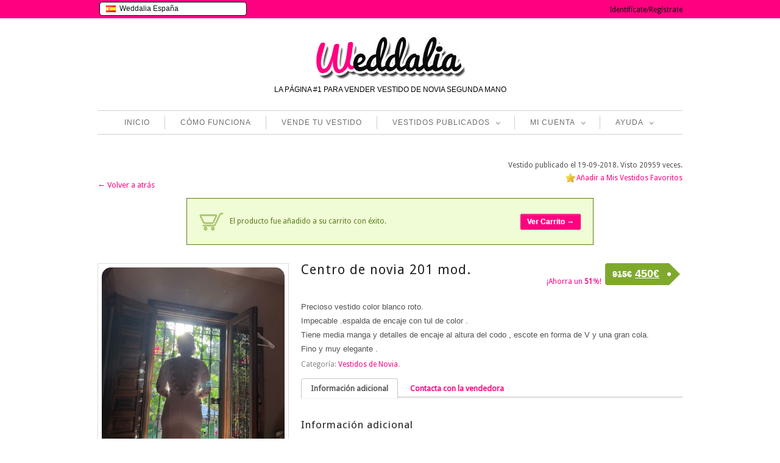

--- FILE ---
content_type: text/html; charset=UTF-8
request_url: https://www.weddalia.com/es/tienda-vender-vestido-novia/centro-de-novia-201-mod/?add-to-cart=69929
body_size: 129725
content:
<!DOCTYPE html>
<!--[if IE 6]>
<html id="ie6" dir="ltr" lang="es-ES">
<![endif]-->
<!--[if IE 7]>
<html id="ie7" dir="ltr" lang="es-ES">
<![endif]-->
<!--[if IE 8]>
<html id="ie8" dir="ltr" lang="es-ES">
<![endif]-->
<!--[if !(IE 6) | !(IE 7) | !(IE 8)  ]><!-->
<html dir="ltr" lang="es-ES">
<!--<![endif]-->
<head>
<meta charset="UTF-8" />
<meta name="viewport" content="width=device-width" />
<title>Centro de novia 201 mod. | Weddalia</title>


<script src="https://ajax.googleapis.com/ajax/libs/jquery/1.5.0/jquery.min.js"></script>

          
    
    <link rel="stylesheet" type="text/css" media="all" href="https://www.weddalia.com/es/wp-content/plugins/bwp-minify/min/?f=es/wp-content/themes/maya/style.css" />
    <link rel="pingback" href="https://www.weddalia.com/es/xmlrpc.php" />                              
	
		<link rel="stylesheet" type="text/css" media="screen and (max-width: 960px)" href="https://www.weddalia.com/es/wp-content/themes/maya/css/lessthen960.css" />
	<link rel="stylesheet" type="text/css" media="screen and (max-width: 600px)" href="https://www.weddalia.com/es/wp-content/themes/maya/css/lessthen600.css" />
	<link rel="stylesheet" type="text/css" media="screen and (max-width: 480px)" href="https://www.weddalia.com/es/wp-content/themes/maya/css/lessthen480.css" />
	    
    

    <!-- [favicon] begin -->
    <link rel="shortcut icon" type="image/x-icon" href="https://www.weddalia.com/es/wp-content/uploads/2012/10/w_rosa_sola_favicon4.ico" />
    <link rel="icon" type="image/x-icon" href="https://www.weddalia.com/es/wp-content/uploads/2012/10/w_rosa_sola_favicon4.ico" />
    <!-- [favicon] end -->  
    
    <link rel="alternate" type="application/rss+xml" title="Weddalia &raquo; Feed" href="https://www.weddalia.com/es/feed/" />
<link rel="alternate" type="application/rss+xml" title="Weddalia &raquo; RSS de los comentarios" href="https://www.weddalia.com/es/comments/feed/" />
<link rel="alternate" type="application/rss+xml" title="Weddalia &raquo; Centro de novia 201 mod. RSS de los comentarios" href="https://www.weddalia.com/es/tienda-vender-vestido-novia/centro-de-novia-201-mod/feed/" />
<link rel='stylesheet' id='wpfp-css' href='https://www.weddalia.com/es/wp-content/plugins/wp-favorite-posts/wpfp.css' type='text/css' />
<link rel='stylesheet' id='jquery-ui-style-css'  href='https://ajax.googleapis.com/ajax/libs/jqueryui/1.8.2/themes/smoothness/jquery-ui.css?ver=3.4.1' type='text/css' media='all' />
<link rel='stylesheet' id='pacifico-font-css'  href='https://fonts.googleapis.com/css?family=Pacifico&#038;subset=latin%2Ccyrillic%2Cgreek&#038;ver=3.4.1' type='text/css' media='all' />
<link rel='stylesheet' id='droid-sans-font-css'  href='https://fonts.googleapis.com/css?family=Droid+Sans&#038;subset=latin%2Ccyrillic%2Cgreek&#038;ver=3.4.1' type='text/css' media='all' />
<link rel='stylesheet' id='shadows-into-light-font-css'  href='https://fonts.googleapis.com/css?family=Shadows+Into+Light&#038;subset=latin%2Ccyrillic%2Cgreek&#038;ver=3.4.1' type='text/css' media='all' />
<link rel='stylesheet' type='text/css' media='all' href='https://www.weddalia.com/es/wp-content/plugins/bwp-minify/min/?f=es/wp-content/themes/maya/woocommerce/style.css,es/wp-content/plugins/woocommerce/assets/css/fancybox.css,es/wp-content/plugins/woocommerce/assets/css/chosen.css,es/wp-includes/js/thickbox/thickbox.css,es/wp-content/plugins/jquery-collapse-o-matic/style.css,es/wp-content/themes/maya/core/includes/css/prettyPhoto.css,es/wp-content/themes/maya/core/includes/css/tipsy.css,es/wp-content/themes/maya/css/slider-nivo.css,es/wp-content/plugins/cardoza-facebook-like-box/cardozafacebook.css,es/wp-content/plugins/contact-form-7/includes/css/styles.css,es/wp-content/plugins/indeed-smart-popup/assets/css/owl-carousel/owl.carousel.css,es/wp-content/plugins/indeed-smart-popup/assets/css/owl-carousel/owl.theme.css,es/wp-content/plugins/indeed-smart-popup/assets/css/owl-carousel/owl.transitions.css,es/wp-content/plugins/woocommerce-ajax-layered-nav/assets/css/advanced_nav.css,es/wp-content/plugins/woocommerce-product-badge/assets/css/style.css,es/wp-content/plugins/wp-responsive-menu-pro/css/wprmenu.css,es/wp-content/plugins/wp-responsive-menu-pro/inc/icons/style.css,es/wp-content/plugins/wp-user-frontend/css/wpuf.css,es/wp-content/themes/maya/inc/LayerSlider/css/layerslider.css' />
<link rel='stylesheet' type='text/css' media='screen' href='https://www.weddalia.com/es/wp-content/plugins/bwp-minify/min/?f=es/wp-content/plugins/q-and-a/css/q-a-plus.css' />
<script type="text/javascript">      
    var     yiw_slider_type = 'nivo',
            yiw_slider_nivo_timeout = 8  * 1000;
yiw_slider_nivo_animspeed = 0.5 * 1000; yiw_slider_nivo_effect = 'fade';</script>
    <script type="text/javascript">
    var yiw_prettyphoto_style = 'pp_default';
</script>
    <script type="text/javascript">      
    var     yiw_product_slider_interval = 2;</script>
    <script type='text/javascript'>
/* <![CDATA[ */
var site = {"loading_img":"https:\/\/www.weddalia.com\/es\/wp-content\/plugins\/woocommerce-ajax-layered-nav\/assets\/images\/loading.gif"};
/* ]]> */
</script>
<script type='text/javascript'>
/* <![CDATA[ */
var wprmenu = {"zooming":"yes","from_width":"768","parent_click":"yes","swipe":"no","submenu_open_icon":"wpr-icon-arrow-right9","submenu_close_icon":"wpr-icon-arrow-down9","submenu_display":"no"};
/* ]]> */
</script>
<script type='text/javascript'>
/* <![CDATA[ */
var wpuf = {"ajaxurl":"https:\/\/www.weddalia.com\/es\/wp-admin\/admin-ajax.php","postingMsg":"Creando anuncio...","confirmMsg":"\u00bfSeguro que quieres eliminar esta imagen?","nonce":"99621bcc0c","featEnabled":"1","plupload":{"runtimes":"html5,silverlight,flash,html4","browse_button":"wpuf-ft-upload-pickfiles","container":"wpuf-ft-upload-container","file_data_name":"wpuf_featured_img","max_file_size":"262144000b","url":"https:\/\/www.weddalia.com\/es\/wp-admin\/admin-ajax.php?action=wpuf_featured_img&nonce=ccf8c8ab59","flash_swf_url":"https:\/\/www.weddalia.com\/es\/wp-includes\/js\/plupload\/plupload.flash.swf","silverlight_xap_url":"https:\/\/www.weddalia.com\/es\/wp-includes\/js\/plupload\/plupload.silverlight.xap","filters":[{"title":"Archivos permitidos","extensions":"*"}],"multipart":true,"urlstream_upload":true}};
/* ]]> */
</script>
<script type='text/javascript' src='https://www.weddalia.com/es/wp-content/plugins/bwp-minify/min/?f=es/wp-includes/js/jquery/jquery.js,es/wp-content/plugins/jquery-collapse-o-matic/collapse.min.js,es/wp-content/themes/maya/core/includes/js/jquery.easing.1.3.js,es/wp-content/themes/maya/core/includes/js/jquery.prettyPhoto.js,es/wp-content/themes/maya/core/includes/js/jquery.tipsy.js,es/wp-content/themes/maya/core/includes/js/jquery.tweetable.js,es/wp-content/themes/maya/core/includes/js/jquery.nivo.slider.pack.js,es/wp-content/themes/maya/core/includes/js/jquery.cycle.min.js,es/wp-content/themes/maya/core/includes/js/jquery.jcarousel.min.js,es/wp-includes/js/comment-reply.js,es/wp-content/plugins/cardoza-facebook-like-box/cardozafacebook.js,es/wp-content/plugins/indeed-smart-popup/assets/js/jquery-ui-1.10.4.custom.min.js,es/wp-content/plugins/indeed-smart-popup/assets/js/owl-carousel/owl.carousel.js,es/wp-content/plugins/indeed-smart-popup/assets/js/owl-carousel/owl.carousel.min.js,es/wp-content/plugins/indeed-smart-popup/assets/js/front-end_functions.js,es/wp-content/plugins/woocommerce-ajax-layered-nav/assets/js/ajax_layered_nav.js,es/wp-content/plugins/wp-responsive-menu-pro/js/jquery.transit.min.js,es/wp-content/plugins/wp-responsive-menu-pro/js/jquery.sidr.js,es/wp-content/plugins/wp-responsive-menu-pro/js/wprmenu.js,es/wp-content/plugins/wp-user-frontend/js/wpuf.js'></script>
<script type='text/javascript' src='https://www.weddalia.com/es/wp-content/plugins/bwp-minify/min/?f=es/wp-content/themes/maya/inc/LayerSlider/js/layerslider.kreaturamedia.jquery-min.js,es/wp-content/plugins/wp-favorite-posts/wpfp.js'></script>
<link rel="EditURI" type="application/rsd+xml" title="RSD" href="https://www.weddalia.com/es/xmlrpc.php?rsd" />
<link rel="wlwmanifest" type="application/wlwmanifest+xml" href="https://www.weddalia.com/es/wp-includes/wlwmanifest.xml" /> 
<meta name="generator" content="WordPress 3.4.1" />

<!-- All in One SEO Pack 1.6.15.2 by Michael Torbert of Semper Fi Web Design[-1,-1] -->
<meta name="description" content="Precioso vestido color blanco roto. Impecable .espalda de encaje con tul de color . Tiene media manga y detalles de encaje al altura del codo , escote en" />
<meta name="robots" content="NOODP">
<link rel="canonical" href="https://www.weddalia.com/es/tienda-vender-vestido-novia/centro-de-novia-201-mod/" />
<!-- /all in one seo pack -->
<!-- Q and A Plus -->
		<noscript><link rel="stylesheet" type="text/css" href="https://www.weddalia.com/es/wp-content/plugins/q-and-a/css/q-a-plus-noscript.css?ver=1.0.3" /></noscript><link rel="alternate" type="application/rss+xml"  title="Nuevos productos" href="https://www.weddalia.com/es/tienda-vender-vestido-novia/feed/" />		<style id="wprmenu_css" type="text/css" >
			/* apply appearance settings */
			#wprmenu_bar {
				background: #FF0080;
			}
			#wprmenu_bar .menu_title, #wprmenu_bar .wprmenu_icon_menu, .toggle-search i {
				color: #FFFFFF;
			}
			#wprmenu_menu, .search-expand {
				background: #ff7fbf!important;
			}
			#wprmenu_menu.wprmenu_levels ul li {
				border-bottom:1px solid #131212;
				border-top:1px solid #ff7fbf;
			}
			#wprmenu_menu ul li a {
				color: #FFFFFF;
			}
			.wpr_search button.wpr_submit,.toggle-search {
				color: ;
			}
			#wprmenu_menu ul li a:hover {
				color: #FF0080;
			}
			#wprmenu_menu.wprmenu_levels a.wprmenu_parent_item {
				border-left:1px solid #ff7fbf;
			}
			#wprmenu_menu .wprmenu_icon_par {
				color: #FFFFFF;
			}
			#wprmenu_menu .wprmenu_icon_par:hover {
				color: #FF0080;
			}
			#wprmenu_menu.wprmenu_levels ul li ul {
				border-top:1px solid #131212;
			}
			#wprmenu_bar .wprmenu_icon i {
				color: #FFFFFF;
				font-size: 26px;
				line-height: 20px;
			}
			.wpr_social_icons a i {
				color: 			}
			.wpr_social_icons{
				border-bottom:2px solid #131212;
				border-top:1px solid #ff7fbf;
			}
							#wprmenu_menu, #wprmenu_menu ul, #wprmenu_menu li {
					border-bottom:none!important;
				}
				#wprmenu_menu.wprmenu_levels > ul {
					border-bottom:1px solid #ff7fbf!important;
				}
				.wprmenu_no_border_bottom {
					border-bottom:none!important;
				}
				#wprmenu_menu.wprmenu_levels ul li ul {
					border-top:none!important;
				}
			
			#wprmenu_menu.left {
				width:80%;
				left: -80%;
			    right: auto;
			}
			#wprmenu_menu.right {
			    width:80%;
			    right: -80%;
			    left: auto;
			}

			

			/* show the bar and hide othere navigation elements */
			@media only screen and (max-width: 768px) {
				html { padding-top: 42px!important; }
				#wprmenu_bar { display: block!important; }
				div#wpadminbar { position: fixed; }
				ul#menu-menu.level-1,div#logo.group,div.topbar-right { display:none!important; }			}
		</style>
		    <style type="text/css">
        ul.wpuf-attachments{ list-style: none; overflow: hidden;}
        ul.wpuf-attachments li {float: left; margin: 0 10px 10px 0;}
            </style>
        <script type="text/javascript">
    jQuery(document).ready(function($){   
        $('body').bind('added_to_cart', function(){
            $('.add_to_cart_button.added').text('ADDED');
        });               
    });
    </script>
        <script type="text/javascript">
    
    jQuery(document).ready(function(){
    	
    	    });
    
    </script>
    

<!-- WooCommerce Version -->
<meta name="generator" content="WooCommerce 1.5.8" />

		<script name='SmartPopUp'>
			setCookie('session_time[2]', 1768518500, 365);	
		</script>
		            <script name='SmartPopUp'>
            	setCookie('visit_views[2]', '', -1);
            	setCookie('visit_views[2]', 0, 365);
            </script>
        				<script name='SmartPopUp'>
				setCookie('visit_pages[2]', '', -1);
				setCookie('visit_pages[2]', 1, 365);
			</script>
						<script name='SmartPopUp'>
				setCookie('country[2]', '', -1);
				setCookie('country[2]', '', 365);
			</script>
			

	<script name='SmartPopup Schedule Time JS'>
	function pad(n) { return ("0" + n).slice(-2); }
	if (typeof schedule_array == 'undefined') {
			var schedule_array = [];
		}
 
		var allow = 1;
		 schedule_array[2] = allow;

	</script>
	
<style type="text/css">#top { background-color:#FF0080; }
#top p, #top li { color:#fff !important; }
#top a { color:#0f0f0f !important; }
#top a:hover { color:#969696 !important; }
.topbar-right .topbar-level-1 > li > ul { background-color:#fff !important; }
.topbar-right .topbar-level-1 > li > ul li a { color:#000000 !important; }
#cart .quick-cart li a, #cart .quick-cart li .price { color:#000000 !important; }
#logo p { color:#010101; }
#nav ul li a:hover, #nav ul.sub-menu li a:hover, #nav ul.children a:hover { color:#FF0080; }
#nav .current-menu-item a { color:#FF0080; }
#nav ul.sub-menu li a:hover, #nav ul.children li a:hover { color:#FF0080; }
h1 span, h2 span, h3 span, h4 span, h5 span, h6 span { color:#FF0080; }
a, #footer a, #footer .widget a, #copyright a, .testimonial-widget a.url-testimonial, .testimonial-widget a.name-testimonial:hover, #sidebar .recent-post a.title, #sidebar .recent-comments a.title, #sidebar .recent-comments a.goto, #sidebar .recent-comments .author a, .gallery-filters ul.filters li a:hover, .gallery-filters ul.filters li.selected a { color:#FF0080; }
a:hover, #footer a:hover, #footer .widget a:hover, #copyright a:hover, .testimonial-widget a.name-testimonial, .testimonial-widget a.url-testimonial:hover, .sheeva-widget-content .sheeva-lastpost h3, #sidebar .recent-post a.title:hover, #sidebar .recent-comments a.title:hover, #sidebar .recent-comments a.goto:hover, #sidebar .recent-comments .author a:hover { color:#C10061; }
#sidebar a:hover, #sidebar div a:hover, #sidebar ul li a:hover, #sidebar p a:hover, #sidebar .widget a:hover, #sidebar div ul li a:hover { color:#C10061 !important; }
span.onsale { color:transparent; filter: alpha(opacity=0); }
span.onsale { background-color:transparent; filter: alpha(opacity=0); }
.products li .buttons a.details { background-color:#fff; }
.products li .buttons a.details { color:#FF0080; }
.products li .buttons a.details:hover { background-color:#fff; }
.hentry h1 a, .hentry h2 a, .blog-big .meta a, .blog-small .meta a { color:#000000; }
.hentry h1 a:hover, .hentry h2 a:hover, .blog-big .meta a:hover, .blog-small .meta a:hover { color:#FF0080; }
#footer { background-color:#FF0080; }
#footer .inner { background-color:#FF0080; }
#footer .inner:first-child { border-top-color:#FF0080; }
#footer h3 { color:#fff; }
#footer p { color:#fff; }
#footer a { color:#fff !important; }
#footer a:hover { color:#FFA4D1 !important; }
#footer .widget ul li a { color:#fff !important; }
#footer .widget ul li a:hover { color:#FFA4D1 !important; }
#copyright { background-color:#FF0080; }
#copyright .inner { background-color:#FF0080; }
#copyright .inner { border-top-color:#fff; }
#copyright p { color:#fff; }
#copyright a { color:#fff; }
#copyright a:hover { color:#FFA4D1; }
#primary p, #sidebar .recent-post a.title, .slider-minilayers-static p, .home_items, #primary li, .testimonial-widget blockquote p, #sidebar .icon-text p, .features-tab-content p, .products li .price, .products.ribbon li .below-thumb, .contact-form span.label address, dd, blockquote { font-size:13px; }
.hentry .meta .author, .hentry .meta .date, .hentry .meta .categories, .hentry .comments, .hentry .meta .author span, .hentry .meta .date span, .hentry .meta .categories span, .hentry .comments span, .hentry .meta .author a, .hentry .meta .date a, .hentry .meta .categories a, .hentry .comments a, .hentry .blog-elegant-socials p, .hentry .socials { font-size:11px !important; }
/* TACHADO DIAGONAL */

.strikethrough
{
	position: relative;
        
}

	.strikethrough:before
	{
		position: absolute;
		content: "";
		/*width: 170%;*/
		/*left: -35%;*/
		left: 0;
		top: 50%;
		right: 0;
		/*border-top: 1px solid #333333;*/
                border-top: 2px solid red;
		/*border-color: inherit;*/
		-webkit-transform: rotate(-20eg);
		-moz-transform: rotate(-20deg);
		-ms-transform: rotate(-20deg);
		-o-transform: rotate(-20deg);
		transform: rotate(-20deg);
	}


/* RIBBON BANNERS */

.ribbon {
	position: absolute;
	top: 0;
	right: 0;
}

/* reset certain elements (in case of conflicting CSS for classes, links, etc.) */
.ribbon .text,
.ribbon .banner,
.ribbon a {
	margin: 0;
    padding: 0;
    border: 0;
    outline: 0;
    font-size: 100%;
    vertical-align: baseline;
    background: transparent;
}

.ribbon a {
	color: #fff;
	text-decoration: none;
}

.no-css-transforms .ribbon {
	font-size: 1em;
	position: relative;
	width: 100%;
}

.ribbon .banner {
	-webkit-transform: rotate(45deg);
	-moz-transform: rotate(45deg);
	-ms-transform: rotate(45deg);
	-o-transform: rotate(45deg);
	transform: rotate(45deg);
	color: #fff;
	-webkit-font-smoothing: antialiased;
	display: block;
	float: right;
	position: relative;
	right: -14px;
	top: 22px;
	width: 100px;
}

.ribbon-small .banner {
	right: -8px;
	top: 15px;
	width: 65px;
}

.ribbon-large .banner {
	right: -20px;
	top: 32px;
	width: 150px;
}

.ribbon .banner::after,
.ribbon .banner::before {
	content: '';
	display: block;
	height: 12px;
	position: absolute;
	width: 30px;
}

.ribbon-small .banner::after,
.ribbon-small .banner::before {
	height: 6px;
	width: 20px;
}

.ribbon-large .banner::after,
.ribbon-large .banner::before {
	height: 18px;
	width: 45px;
}

.ribbon .banner::before {
	-webkit-transform: skewY(-45deg) translate(50%,15px);
	-moz-transform: skewY(-45deg) translate(50%,15px);
	-ms-transform: skewY(-45deg) translate(50%,15px);
	-o-transform: skewY(-45deg) translate(50%,15px);
	-webkit-transform-origin: 100% center;
	-moz-transform-origin: 100% center;
	-ms-transform-origin: 100% center;
	-o-transform-origin: 100% center;
	left: -45px;
}

.ribbon-small .banner::before {
	top: -5px;
	left: -30px;
}

.ribbon-large .banner::before {
	top: 9px;
	left: -68px;
}

.ribbon .banner::after {
	-webkit-transform: translate(100%,-100%) skewY(45deg) translateX(-58%);
	-moz-transform: translate(100%,-100%) skewY(45deg) translateX(-58%);
	-ms-transform: translate(100%,-100%) skewY(45deg) translateX(-58%);
	-o-transform: translate(100%,-100%) skewY(45deg) translateX(-58%);
	-webkit-transform-origin: 0 center;
	-moz-transform-origin: 0 center;
	-ms-transform-origin: 0 center;
	-o-transform-origin: 0 center;
	right: -17px;
}

.ribbon-small .banner::after {
	top: 18px;
	right: -12px;
}

.ribbon-large .banner::after {
	top: 45px;
	right: -26px;
}


.no-css-transforms .ribbon .banner {
	position: static;
	width: 100%;
	float: none;
	font-size: 10px;
}

.ribbon .text {
	position: relative;
	z-index: 2;
	padding: 6px 0;
	font-size: 12px;
	font-weight: bold;
	min-height: 18px;
	line-height: 18px;
	text-shadow: 1px 1px 1px rgba(0, 0, 0, 0.20);
	white-space: nowrap;
	text-overflow: ellipsis;
}

/* small text */
.ribbon-small .text {
	padding: 3px 0;
	font-size: 10px;
	min-height: 14px;
	line-height: 14px;
}

/* large text */
.ribbon-large .text {
	padding: 9px 0;
	font-size: 18px;
	min-height: 28px;
	line-height: 28px;
}


.ribbon .text::before,
.ribbon .text::after {
	content: '';
	display: block;
	height: 30px;
	position: absolute;
	top: 0;
	width: 100%;
	z-index: -1;
}

/* small text */
.ribbon.ribbon-small .text::before,
.ribbon.ribbon-small .text::after {
	height: 20px;
}

/* large text */
.ribbon.ribbon-large .text::before,
.ribbon.ribbon-large .text::after {
	height: 46px;
}

.ribbon .text::before {
	-webkit-transform: translateX(-15%) skewX(-45deg);
	-moz-transform: translateX(-15%) skewX(-45deg);
	-ms-transform: translateX(-15%) skewX(-45deg);
	-o-transform: translateX(-15%) skewX(-45deg);
}

.ribbon .text::after {
	-webkit-transform: translateX(15%) skewX(45deg);
	-moz-transform: translateX(15%) skewX(45deg);
	-ms-transform: translateX(15%) skewX(45deg);
	-o-transform: translateX(15%) skewX(45deg);
}

.no-css-transforms .ribbon .text {
	height: 25px;
	padding: 3px;
}


/*--- RIBBON COLORS ---*/

/* default */
.ribbon .banner::after,
.ribbon .banner::before {
	background-color: #51a351;
}
.ribbon .text::before,
.ribbon .text::after,
.no-css-transforms .ribbon .text {
	background-color: #62c462;
}

/* green */
.ribbon-green .banner::after,
.ribbon-green .banner::before {
	background-color: #51a351;
}
.ribbon-green .text::before,
.ribbon-green .text::after,
.no-css-transforms .ribbon-green .text {
	background-color: #62c462;
}

/* blue */
.ribbon-blue .banner::after,
.ribbon-blue .banner::before {
	background-color: #0044cc;
}
.ribbon-blue .text::before,
.ribbon-blue .text::after,
.no-css-transforms .ribbon-blue .text {
	background-color: #0088cc;
}

/* mms blue */
.ribbon-blue-mms .banner::after,
.ribbon-blue-mms .banner::before {
	background-color: #2d5b98;
}
.ribbon-blue-mms .text::before,
.ribbon-blue-mms .text::after,
.no-css-transforms .ribbon-blue-mms .text {
	background-color: #367ab3;
}

/* light blue */
.ribbon-blue-light .banner::after,
.ribbon-blue-light .banner::before {
	background-color: #2f96b4;
}
.ribbon-blue-light .text::before,
.ribbon-blue-light .text::after,
.no-css-transforms .ribbon-blue-light .text {
	background-color: #5bc0de;
}

/* yellow */
.ribbon-yellow .banner::after,
.ribbon-yellow .banner::before {
	background-color: #f2ba00;
}
.ribbon-yellow .text::before,
.ribbon-yellow .text::after,
.no-css-transforms .ribbon-yellow .text {
	background-color: #ffd95e;
}

/* orange */
.ribbon-orange .banner::after,
.ribbon-orange .banner::before {
	background-color: #f89406;
}
.ribbon-orange .text::before,
.ribbon-orange .text::after,
.no-css-transforms .ribbon-orange .text {
	background-color: #fbb450;
}

/* red */
.ribbon-red .banner::after,
.ribbon-red .banner::before {
	background-color: #bd362f;
}
.ribbon-red .text::before,
.ribbon-red .text::after,
.no-css-transforms .ribbon-red .text {
	background-color: #ee5f5b;
}

/* purple */
.ribbon-purple .banner::after,
.ribbon-purple .banner::before {
	background-color: #611bbd;
}
.ribbon-purple .text::before,
.ribbon-purple .text::after,
.no-css-transforms .ribbon-purple .text {
	background-color: #af4ce8;
}

/* pink */
.ribbon-pink .banner::after,
.ribbon-pink .banner::before {
	background-color: #f000c0;
}
.ribbon-pink .text::before,
.ribbon-pink .text::after,
.no-css-transforms .ribbon-pink .text {
	background-color: #ff5edf;
}

/* black */
.ribbon-black .banner::after,
.ribbon-black .banner::before {
	background-color: #222222;
}
.ribbon-black .text::before,
.ribbon-black .text::after,
.no-css-transforms .ribbon-black .text {
	background-color: #444444;
}

/* TABLA PRECIOS */

.pricing-table ul{ 
    border-width: 1px; 
    border-style: solid; 
    border-color: #CCCCCC; 
    border-radius: 3px; 
    margin: 9px; 
    width: 280px; 
    text-align: center; 
    list-style: none; 
    float: left; 
    padding: 0px; 
    background-color: #FFFFFF; 
} 
.pricing-table ul li{ 
    padding: 5px; 
    background-color: #EFEFEF; 
    border-width: 2px; 
    border-color: #B83737; 
    border-radius: 0px; 
    border-bottom-width: 2px; 
    font-size: 14px; 
} 
.pricing-table li:nth-child(odd){ 
    background-color: #F7F7F7; 
} 
.pricing-table ul .heading{ 
    color: #FFFFFF; 
    background-color: rgba(255, 108, 182, 0.66); 
    font-size: 16px; 
} 
.pricing-table ul .price{ 
    font-size: 25px; 
} 
.pricing-table ul .action{ 
    font-size: 14px; 
    color: #2A6496; 
} 
.feature{ 
    -webkit-transform: scale(1.00); 
    transform: scale(1.00); 
    box-shadow: 3px 5px 7px rgb(0, 136, 204); 
} 
} 
.pricing-table .action a{ 
    border-color: #B83737; 
    border-width: 0px; 
    border-radius: 2px; 
    background-color: #EEEEEE; 
    padding-top: 5px; 
    padding-bottom: 5px; 
    padding-left: 15px; 
    padding-right: 15px; 
    border-style: solid; 
    color: #000000; 
}

/* FINAL TABLA PRECIOS */


/* Para recomendados*/

.enjoy-css {
  display: inline-block;
  -webkit-box-sizing: content-box;
  -moz-box-sizing: content-box;
  box-sizing: content-box;
  cursor: pointer;
  padding: 0 4px;
  border: none;
  -webkit-border-radius: 3px;
  border-radius: 3px;
  font: normal normal bold 11px/normal Arial, Helvetica, sans-serif;
  color: rgba(0,0,0,1);
  -o-text-overflow: clip;
  text-overflow: clip;
  background: rgba(255,255,0,0.57);
  -webkit-box-shadow: 2px 2px 2px 0 rgba(0,0,0,0.2) ;
  box-shadow: 2px 2px 2px 0 rgba(0,0,0,0.2) ;
  -webkit-transition: all 300ms cubic-bezier(0.42, 0, 0.58, 1);
  -moz-transition: all 300ms cubic-bezier(0.42, 0, 0.58, 1);
  -o-transition: all 300ms cubic-bezier(0.42, 0, 0.58, 1);
  transition: all 300ms cubic-bezier(0.42, 0, 0.58, 1);
   text-align: center;
}


/* Para quitar el borde gris del widget PrettyProgress Bar*/

.widget > div.prettysimpleprogresswidget {border-left: 0px;padding: 0;margin: 0;}


/* Para cambiar el estilo de los botones*/

a.button, button.button, input.button, #review_form #submit { background:#FF0080 !important; text-shadow:0 0px 0 #ffffff;color:#ffffff;text-shadow:0 0px 0 rgba(255,255,255,0.8);border:1px solid #FF0080;}

a.button:hover,button.button:hover,input.button:hover,#respond input#submit:hover,#content input.button:hover{background:#D9006C !important;text-shadow:0 0px 0 #ffffff;color:#ffffff;text-shadow:0 0px 0 rgba(255,255,255,0.8);border:1px solid #FF0080;}

/* Para que funcione el SHARE en la pagina de producto- Tambien he cambiado el styles.css en maya/woocommerce/style.css*/

div.product div.images div.socials a {border: 0px;padding: 0px;display: inline-block;width: 21px;height: 21px;}

div.product div.images a, div.product div.images a.thumbnails, div.product div.images .thumbnails a { background-color: transparent !important;}


/* Para quitar la sombra del texto del topbar*/

#top .topbar-left p{text-shadow:none;}

/* Para quitar el borde gris del widget AJAX Layered*/

.widget > nav + div {border-left: 0px;padding: 0;margin: 0;}

/* Para que el widget que viene por defecto en Woocommerce actue igual que el AJAX Layered, en términos de orden, etc */

.widget_layered_nav {
		overflow: hidden;
		zoom: 1;}
.widget_layered_nav ul{margin:0;padding:0;border:0;list-style:none outside;float:left}.widget_layered_nav ul li{padding:3px 10px 0px 0 !important;list-style:none;float:left}.widget_layered_nav ul li:after{content:"";display:block;clear:both}.widget_layered_nav ul li a,.widget_layered_nav ul li span{padding:0px 0;float:left}.widget_layered_nav ul li.chosen a{padding:0 6px 0 18px;border:1px solid #3399cc;background:#3399cc url(https://www.weddalia.com/es/wp-content/plugins/woocommerce/assets/images/cross_white.png) no-repeat 6px center;box-shadow:inset 0 1px 1px rgba(255,255,255,0.5) #888888;-webkit-box-shadow:inset 0 1px 1px rgba(255,255,255,0.5) #888888;-moz-box-shadow:inset 0 1px 1px rgba(255,255,255,0.5) #888888;color:#ffffff;-webkit-border-radius:3px;-moz-border-radius:3px;border-radius:3px}.widget_layered_nav ul small.count{float:right;margin-left:6px;font-size:1em;padding:1px 0;color:#777777}	.products.traditional li { width:164px !important; }
	.products li a strong { width:120px !important; }
	.products.traditional li a img { width:150px !important; }
	div.product div.images { width:32.708333333333%; }
	div.product div.images img { width:300px; }
	.layout-sidebar-no div.product div.summary { width:65.208333333333%; }
	.layout-sidebar-right div.product div.summary, .layout-sidebar-left div.product div.summary { width:55.466666666667%; }
	.layout-sidebar-no .product.hentry > span.onsale { right:636px; left:auto; }
	.layout-sidebar-right .product.hentry > span.onsale, .layout-sidebar-left .product.hentry > span.onsale { right:426px; left:auto; }     
	.ei-slider {height:338px;}
body, .stretched-layout .wrapper {
    background:#fff;}
#header { background:; }    .wrapper-content { width:700px; }
    #portfolio li img, #portfolio li .thumb,  { width:280px;height:143px; }.portfolio-slider li a img, .portfolio-slider li a, .portfolio-slider li { width:205px;height:118px; }#portfolio-bigimage img { width:617px;height:295px; }.gallery-wrap li img, .gallery-wrap .internal_page_item { width:208px;height:168px; }#logo a.logo-text { font-family: 'Pacifico', sans-serif !important; }
h1 { font-family: 'Droid Sans', sans-serif !important; }
h2, h2 a { font-family: 'Droid Sans', sans-serif !important; }
h3 { font-family: 'Droid Sans', sans-serif !important; }
h4 { font-family: 'Droid Sans', sans-serif !important; }
h5 { font-family: 'Droid Sans', sans-serif !important; }
h6 { font-family: 'Droid Sans', sans-serif !important; }
#slider .slider-nivo-static h3 { font-family: 'Droid Sans', sans-serif !important; }
#slider .slider-nivo-static h3 span { font-family: 'Droid Sans', sans-serif !important; }
#slogan h2 { font-family: 'Droid Sans', sans-serif !important; }
#slogan h3 { font-family: 'Droid Sans', sans-serif !important; }
.testimonial .testimonial-name a.name, .testimonial-name span.name { font-family: 'Shadows Into Light', sans-serif !important; }
.special-font { font-family: 'Shadows Into Light', sans-serif !important; }
#logo .logo-description { font-family: 'Calibri', sans-serif !important; }
#nav ul li a { font-family: 'Calibri', sans-serif !important; }
p, .unoslider_caption, .comment-body, .comment-body p, #comments .fn, .cart span, .shop_table span, .shop_table th, .shop_table td { font-family: 'Calibri', sans-serif !important; }
#slider .slider-nivo-static p { font-family: 'Calibri', sans-serif !important; }
#sidebar .widget h2, #sidebar .widget h3, #footer .widget h2, #footer .widget h3 { font-family: 'Calibri', sans-serif !important; }
#slider .slider-nivo-static p { font-family: 'Calibri', sans-serif !important; }
</style>

<meta name="twitter:card" content="product">
<meta name="twitter:url" value="https://www.weddalia.com/es/tienda-vender-vestido-novia/centro-de-novia-201-mod/" />
<meta name="twitter:site" content="@Weddalia">
<meta name="twitter:creator" content="@Weddalia">
<meta name="twitter:title" content="¡Nuevo vestido publicado en Weddalia España!">
<meta name="twitter:description" value="Comentarios de la vendedora: <p>Precioso vestido color blanco roto.<br />
Impecable .espalda de encaje con tul de color .<br />
Tiene media manga y detalles de encaje al altura del codo , escote en forma de V y una gran cola.<br />
Fino y muy elegante .</p>
" />
<meta name="twitter:image" value="https://www.weddalia.com/es/wp-content/uploads/2018/09/IMG-20171021-WA0004.jpg" />
<meta name="twitter:data1" value="450€ (Nuevo 915€) ¡Ahorra un 51%!" />
<meta name="twitter:label1" content="PRECIO">
<meta name="twitter:data2" value="Centro de novia 201 mod." />
<meta name="twitter:label2" content="MARCA/DISEÑADOR">
<meta name="twitter:domain" content="Weddalia.com/es">



<!-- Google tag (gtag.js) -->
<script async src="https://www.googletagmanager.com/gtag/js?id=G-QW0XXQSNX0"></script>
<script>
  window.dataLayer = window.dataLayer || [];
  function gtag(){dataLayer.push(arguments);}
  gtag('js', new Date());

  gtag('config', 'G-QW0XXQSNX0');
</script>

</head>

<body class="single single-product postid-96913 no_js responsive not-logged-in stretched-layout chrome theme-mayashop woocommerce woocommerce-page google-font-pacifico google-font-droid-sans google-font-droid-sans google-font-droid-sans google-font-droid-sans google-font-droid-sans google-font-droid-sans google-font-droid-sans google-font-droid-sans google-font-droid-sans google-font-droid-sans google-font-shadows-into-light google-font-shadows-into-light">   
                             
    <!-- START SHADOW WRAPPER -->
    <div class="bg-shadow group">        
                             
        <!-- START WRAPPER -->
        <div class="wrapper group">        
            
            <!-- START HEADER -->
            <div id="header" class="group">   
        
                <!-- TOPBAR -->
                
                <div id="top">
			<div class="inner">
                <div class="topbar-left">
                                    <p><div id="country-select">
  <form>
  <select id="country-options" name="country-options">
      <option selected="selected" title="https://www.weddalia.com/es/" value="es">Weddalia España</option>
       <option title="http://www.weddalia.com/fr/" value="fr">Weddalia France</option>
        <option title="http://www.weddalia.com/it/" value="it">Weddalia Italia</option>
       <option title="http://www.brautkleidverkaufen.com/de/" value="de">Brautkleid Verkaufen</option>
<option title="http://www.brautkleidverkaufen.com/at/" value="at">Brautkleid Verkaufen Österreich</option>
<option title="https://www.weddalia.com/ch/" value="ch">Weddalia Schweiz</option>      
<option title="http://www.weddalia.com/pt/" value="pt">Weddalia Portugal</option>
      <option  title="http://www.weddalia.com/uk/" value="uk">Weddalia UK</option>
        <option  title="http://www.weddalia.com/ie/" value="ie">Weddalia Ireland</option>
        <option  title="http://www.weddalia.com/us/" value="us">Weddalia United States</option>
<option  title="http://www.weddalia.com/ca/" value="ca">Weddalia Canada</option>
        <option  title="http://www.weddalia.com/au/" value="au">Weddalia Australia</option>
        <option title="http://www.weddalia.com/br/" value="br">Weddalia Brasil</option> 
       <option title="http://www.weddalia.com/mx/" value="mx">Weddalia México</option>
        <option title="http://www.weddalia.com/ar/" value="ar">Weddalia Argentina</option>
       <option title="http://www.weddalia.com/cl/" value="cl">Weddalia Chile</option>
     <option  title="http://www.weddalia.com/co/" value="co">Weddalia Colombia</option>
      <option title="https://www.weddalia.com/es/contacto-otro-pais/" value="xx">Otros países</option>
      <option title="https://www.weddalia.com/es/other-countries-contact/" value="xx">Other countries</option>
   </select>
     </form>
</div></p>
                                
                                </div>
                <div class="topbar-right" style="right:0;">
                                                  
		
			<div id="sidebar-topbar">
				 
				 
				
                		
				       
				 
			</div>                    <ul class="topbar-level-1">
                                                                       <li><a href="https://www.weddalia.com/es/mi-cuenta/">Identifícate/Regístrate</a></li>
                                            </ul>
                </div>
							</div><!-- .inner -->
		</div><!-- #top -->                <!-- END TOPBAR -->  
                
                <div class="group inner">
                    <!-- START LOGO -->
                    <div id="logo" class="group">
                                                    <a href="https://www.weddalia.com/es" title="Weddalia"> 
                                                                <img src="https://www.weddalia.com/es/wp-content/uploads/2012/07/logo_weddalia.png" alt="Logo Weddalia"   />
                            </a>
                                                <p class="logo-description">La página #1 para Vender Vestido de Novia Segunda Mano</p>                    </div>
                    <!-- END LOGO -->  
                    
                    <!-- START SEARCHFORM -->
                     
                    <!-- END SEARCHFORM -->
                
                    <!-- START NAV -->
                    <div id="nav" class="group">
                        <ul id="menu-menu" class="level-1"><li id="menu-item-53" class="menu-item menu-item-type-post_type menu-item-object-page menu-item-53"><a href="https://www.weddalia.com/es/">INICIO</a></li>
<li id="menu-item-3224" class="menu-item menu-item-type-post_type menu-item-object-page menu-item-3224"><a href="https://www.weddalia.com/es/como-funciona/">CÓMO FUNCIONA</a></li>
<li id="menu-item-3225" class="menu-item menu-item-type-post_type menu-item-object-page menu-item-3225"><a href="https://www.weddalia.com/es/vende-tu-vestido-de-novia/">VENDE TU VESTIDO</a></li>
<li id="menu-item-8443" class="megamenu columns-2 menu-item menu-item-type-post_type menu-item-object-page current_page_parent menu-item-8443"><a href="https://www.weddalia.com/es/tienda-vender-vestido-novia/">VESTIDOS PUBLICADOS</a>
<ul class="sub-menu">
	<li id="menu-item-8444" class="menu-item menu-item-type-taxonomy menu-item-object-product_cat current-product-ancestor current-menu-parent current-product-parent menu-item-8444"><a href="https://www.weddalia.com/es/categoría-producto/vestidos-de-novia/">Vestidos de Novia</a>
	<ul class="sub-menu">
		<li id="menu-item-8445" class="menu-item menu-item-type-custom menu-item-object-custom menu-item-8445"><a href="https://www.weddalia.com/es/categor%C3%ADa-producto/vestidos-de-novia/?filtering=1&amp;filter_estado=183">Nuevos</a></li>
		<li id="menu-item-8446" class="menu-item menu-item-type-custom menu-item-object-custom menu-item-8446"><a href="https://www.weddalia.com/es/categor%C3%ADa-producto/vestidos-de-novia/?filtering=1&amp;filter_estado=181">De muestrario</a></li>
		<li id="menu-item-8447" class="menu-item menu-item-type-custom menu-item-object-custom menu-item-8447"><a href="https://www.weddalia.com/es/categor%C3%ADa-producto/vestidos-de-novia/?filtering=1&amp;filter_estado=182">Usados</a></li>
		<li id="menu-item-8448" class="menu-item menu-item-type-custom menu-item-object-custom menu-item-8448"><a href="https://www.weddalia.com/es/categor%C3%ADa-producto/vestidos-de-novia/">Todos</a></li>
	</ul>
</li>
	<li id="menu-item-8449" class="menu-item menu-item-type-taxonomy menu-item-object-product_cat menu-item-8449"><a href="https://www.weddalia.com/es/categoría-producto/vestidos-de-fiesta/">Vestidos de Fiesta</a>
	<ul class="sub-menu">
		<li id="menu-item-8450" class="menu-item menu-item-type-custom menu-item-object-custom menu-item-8450"><a href="https://www.weddalia.com/es/categor%C3%ADa-producto/vestidos-de-fiesta/?filtering=1&amp;filter_estado=183">Nuevos</a></li>
		<li id="menu-item-8451" class="menu-item menu-item-type-custom menu-item-object-custom menu-item-8451"><a href="https://www.weddalia.com/es/categor%C3%ADa-producto/vestidos-de-fiesta/?filtering=1&amp;filter_estado=181">De muestrario</a></li>
		<li id="menu-item-8452" class="menu-item menu-item-type-custom menu-item-object-custom menu-item-8452"><a href="https://www.weddalia.com/es/categor%C3%ADa-producto/vestidos-de-fiesta/?filtering=1&amp;filter_estado=182">Usados</a></li>
		<li id="menu-item-8453" class="menu-item menu-item-type-custom menu-item-object-custom menu-item-8453"><a href="https://www.weddalia.com/es/categor%C3%ADa-producto/vestidos-de-fiesta/">Todos</a></li>
	</ul>
</li>
</ul>
</li>
<li id="menu-item-3227" class="menu-item menu-item-type-post_type menu-item-object-page menu-item-3227"><a href="https://www.weddalia.com/es/mi-cuenta/">MI CUENTA</a>
<ul class="sub-menu">
	<li id="menu-item-3228" class="menu-item menu-item-type-post_type menu-item-object-page menu-item-3228"><a href="https://www.weddalia.com/es/panel-de-anuncios/">Mi Panel de Anuncios</a></li>
	<li id="menu-item-3229" class="menu-item menu-item-type-post_type menu-item-object-page menu-item-3229"><a href="https://www.weddalia.com/es/favoritos/">Mis Vestidos Favoritos</a></li>
	<li id="menu-item-3230" class="menu-item menu-item-type-post_type menu-item-object-page menu-item-3230"><a href="https://www.weddalia.com/es/cambiar-email/">Cambiar e-mail</a></li>
	<li id="menu-item-3231" class="menu-item menu-item-type-post_type menu-item-object-page menu-item-3231"><a href="https://www.weddalia.com/es/mi-cuenta/cambiar-contrasena/">Cambiar contraseña</a></li>
</ul>
</li>
<li id="menu-item-1595" class="menu-item menu-item-type-custom menu-item-object-custom menu-item-1595"><a href="#">AYUDA</a>
<ul class="sub-menu">
	<li id="menu-item-3232" class="menu-item menu-item-type-post_type menu-item-object-page menu-item-3232"><a href="https://www.weddalia.com/es/testimonials/">Testimonios</a></li>
	<li id="menu-item-3233" class="menu-item menu-item-type-post_type menu-item-object-page menu-item-3233"><a href="https://www.weddalia.com/es/faq/">Preguntas Frecuentes</a></li>
	<li id="menu-item-4248" class="menu-item menu-item-type-post_type menu-item-object-page menu-item-4248"><a href="https://www.weddalia.com/es/6-consejos-para-vender-tu-vestido-de-novia-on-line/">Consejos para vender tu vestido</a></li>
	<li id="menu-item-3026" class="menu-item menu-item-type-post_type menu-item-object-page menu-item-3026"><a href="https://www.weddalia.com/es/sobre-nosotros/">Sobre nosotros</a></li>
	<li id="menu-item-3234" class="menu-item menu-item-type-post_type menu-item-object-page menu-item-3234"><a href="https://www.weddalia.com/es/contacto/">Contacto</a></li>
	<li id="menu-item-3018" class="menu-item menu-item-type-post_type menu-item-object-page menu-item-3018"><a href="https://www.weddalia.com/es/contacto-de-prensa/">Prensa</a></li>
	<li id="menu-item-2648" class="menu-item menu-item-type-post_type menu-item-object-page menu-item-2648"><a href="https://www.weddalia.com/es/danos-tu-opinion/">¡Danos tu opinión!</a></li>
	<li id="menu-item-56946" class="menu-item menu-item-type-post_type menu-item-object-page menu-item-56946"><a href="https://www.weddalia.com/es/international/">International</a></li>
	<li id="menu-item-56801" class="menu-item menu-item-type-post_type menu-item-object-page menu-item-56801"><a href="https://www.weddalia.com/es/sorteo-cofre-regalo/">Sorteo Cofre-Regalo</a></li>
	<li id="menu-item-61788" class="menu-item menu-item-type-post_type menu-item-object-page menu-item-61788"><a href="https://www.weddalia.com/es/sorteo-encuesta-junio/">Sorteo Encuesta Junio</a></li>
</ul>
</li>
</ul>    
                    </div>
                    <!-- END NAV -->     
                </div>
            </div>   
            <!-- END HEADER -->
            
            <!-- SLIDER -->
                        <!-- /SLIDER -->                        
        	    
        	 	  
<div id="primary" class="layout-sidebar-no group">
        <div class="inner group">	<div id="content" role="main"><div ALIGN="RIGHT">Vestido publicado el 19-09-2018. Visto 20959 veces.</div><div style="float:right;"><span class='wpfp-span'><img src='https://www.weddalia.com/es/wp-content/plugins/wp-favorite-posts/img/star.png' alt='Favorite' title='Favorite' class='wpfp-img' /><img src='https://www.weddalia.com/es/wp-content/plugins/wp-favorite-posts/img/loading.gif' alt='Loading' title='Loading' class='wpfp-hide wpfp-img' /><a class='wpfp-link' href='?wpfpaction=add&amp;postid=96913' title='Añadir a Mis Vestidos Favoritos' rel='nofollow'>Añadir a Mis Vestidos Favoritos</a></span></div><p><a href="" title="Volver">← Volver a atr&aacute;s</a></p>

			
	<div class="woocommerce_message"><a href="https://www.weddalia.com/es/carrito/" class="button">Ver Carrito &rarr;</a> El producto fue añadido a su carrito con éxito.</div>

			<div itemscope itemtype="http://schema.org/Product" id="product-96913" class="post-96913 product type-product status-publish hentry">

					
	<span class="onsale">Rebajado!</span>	
<div class="images">

	
		<a itemprop="image" href="https://www.weddalia.com/es/wp-content/uploads/2018/09/IMG-20171021-WA0004.jpg" class="zoom" rel="thumbnails" title="IMG-20171021-WA0004"><img width="300" height="300" src="https://www.weddalia.com/es/wp-content/uploads/2018/09/IMG-20171021-WA0004-300x300.jpg" class="attachment-shop_single wp-post-image" alt="IMG-20171021-WA0004" title="IMG-20171021-WA0004" /></a>

	
	<p style="font-size:10px;">Clica en las imágenes para ampliarlas</p><div class="thumbnails">
	<a href="https://www.weddalia.com/es/wp-content/uploads/2018/09/IMG-20171021-WA0002-1.jpg" title="IMG-20171021-WA0002-1" rel="thumbnails" class="zoom first"><img width="90" height="90" src="https://www.weddalia.com/es/wp-content/uploads/2018/09/IMG-20171021-WA0002-1-90x90.jpg" class="attachment-shop_thumbnail" alt="IMG-20171021-WA0002-1" title="IMG-20171021-WA0002-1" /></a><a href="https://www.weddalia.com/es/wp-content/uploads/2018/09/20180527_113312.jpg" title="20180527_113312" rel="thumbnails" class="zoom "><img width="90" height="90" src="https://www.weddalia.com/es/wp-content/uploads/2018/09/20180527_113312-90x90.jpg" class="attachment-shop_thumbnail" alt="20180527_113312" title="20180527_113312" /></a></div><div style="text-align:center"><div class="socials"><h2>¿Te gusta este vestido? ¡Compártelo!</h2><a href="https://www.facebook.com/sharer.php?u=https%3A%2F%2Fwww.weddalia.com%2Fes%2Ftienda-vender-vestido-novia%2Fcentro-de-novia-201-mod%2F&t=Centro+de+novia+201+mod." class="socials-small facebook-small"  target="_blank" title="Facebook" >facebook</a>
<a href="https://twitter.com/share?url=https%3A%2F%2Fwww.weddalia.com%2Fes%2Ftienda-vender-vestido-novia%2Fcentro-de-novia-201-mod%2F&text=¡Nuevo vestido publicado! Centro+de+novia+201+mod. ¡por sólo 450€! ¡Ahorra un 51%25!&via=weddalia&hashtags=VestidosDeNovia" class="socials-small twitter-small"  target="_blank" title="Twitter" >twitter</a>
<a href="http://pinterest.com/pin/create/button/?url=https%3A%2F%2Fwww.weddalia.com%2Fes%2Ftienda-vender-vestido-novia%2Fcentro-de-novia-201-mod%2F&media=https://www.weddalia.com/es/wp-content/uploads/2018/09/IMG-20171021-WA0004.jpg&description=Centro+de+novia+201+mod. | Weddalia" class="socials-small pinterest-small"  onclick="window.open(this.href,_blank); return false;" target="_blank" title="Pinterest" >pinterest</a>
<a href="https://plusone.google.com/_/+1/confirm?hl=en&url=https%3A%2F%2Fwww.weddalia.com%2Fes%2Ftienda-vender-vestido-novia%2Fcentro-de-novia-201-mod%2F&title=Centro+de+novia+201+mod." class="socials-small google-small"  target="_blank" title="Google" >google</a>
</div></div>
</div>
				<div class="summary">

					<h1 itemprop="name" class="product_title entry-title">Centro de novia 201 mod.</h1><p class="price"><del><span class="amount">915&euro;</span></del> <ins><span class="amount" itemprop="offers" itemscope itemtype="http://schema.org/Offer"><span itemprop="price" content="450">450</span><span itemprop="priceCurrency">&euro;</span><link itemprop="availability" href="https://schema.org/InStock" /></span></ins></p><span style="color:#FF0080;float:right;line-height:60px;">¡Ahorra un <b>51</b>%!&nbsp;&nbsp;</span><div class="panel" id="tab-description">

		
	<!--<h2>Descripción del Producto</h2>-->
	
	<span itemprop="description"><p>Precioso vestido color blanco roto.<br />
Impecable .espalda de encaje con tul de color .<br />
Tiene media manga y detalles de encaje al altura del codo , escote en forma de V y una gran cola.<br />
Fino y muy elegante .</p>
</span>

</div><div class="product_meta">

		
	 <span class="posted_in">Categoría: <a href="https://www.weddalia.com/es/categoría-producto/vestidos-de-novia/" rel="tag">Vestidos de Novia</a>.</span>	
	
</div>

<div id="product-tabs" class="woocommerce_tabs">
	<ul class="tabs">
		
	<li><a href="#tab-attributes">Información adicional</a></li>
<li><a href="#tab-contacta-con-la-vendedora">Contacta con la vendedora</a></li>	</ul>
	<div class="containers">
	    <div class="panel" id="tab-attributes">

		
	<h2>Información adicional</h2>
	
	<table class="shop_attributes">
			
	                       
				
		<tr class="" >
			<th>Talla</th>
			<td >                                   
                                                          
  38</td>
		</tr>
				
				
		<tr class="alt" itemprop="brand" itemscope itemtype="http://schema.org/Brand">
			<th>Marca</th>
			<td itemprop="name">                                   
                                                          
  Centro de novia 2017</td>
		</tr>
				
				
		<tr class="" >
			<th>Modelo</th>
			<td >                                   
                                                          
  No especificado</td>
		</tr>
				
				
		<tr class="alt" >
			<th>Color</th>
			<td >                                   
                                                          
  Crema</td>
		</tr>
				
				
		<tr class="" >
			<th>Tela</th>
			<td >                                   
                                                          
  Satén de Seda</td>
		</tr>
				
				
		<tr class="alt" >
			<th>Silueta</th>
			<td >                                   
                                                          
  Columna o Recta</td>
		</tr>
				
				
		<tr class="" >
			<th>Escote</th>
			<td >                                   
                                                          
  En V</td>
		</tr>
				
				
		<tr class="alt" >
			<th>Estado</th>
			<td >                                   
                                                          
  Usado</td>
		</tr>
				
				
		<tr class="" >
			<th>Arreglos</th>
			<td >                                   
                                                          
  Sí</td>
		</tr>
				
				
		<tr class="alt" >
			<th>Provincia</th>
			<td >                                   
                                                          
  Málaga</td>
		</tr>
				
		
</table>
</div><div class="panel" id="tab-contacta-con-la-vendedora"><h2>Contacta con la vendedora</h2><div class="wpcf7" id="wpcf7-f1113-p96913-o1"><form action="/es/tienda-vender-vestido-novia/centro-de-novia-201-mod/?add-to-cart=69929#wpcf7-f1113-p96913-o1" method="post" class="wpcf7-form">
<div style="display: none;">
<input type="hidden" name="_wpcf7" value="1113" />
<input type="hidden" name="_wpcf7_version" value="3.2" />
<input type="hidden" name="_wpcf7_unit_tag" value="wpcf7-f1113-p96913-o1" />
<input type="hidden" name="_wpnonce" value="0927c7480c" />
</div>
<p>Tu nombre y apellido (requerido)<br />
    <span class="wpcf7-form-control-wrap your-name"><input type="text" name="your-name" value="" class="wpcf7-form-control wpcf7-text wpcf7-validates-as-required" size="40" /></span> </p>
<p>Tu Email (requerido)<br />
    <span class="wpcf7-form-control-wrap your-email"><input type="text" name="your-email" value="" class="wpcf7-form-control wpcf7-text wpcf7-email wpcf7-validates-as-required wpcf7-validates-as-email" size="40" /></span> </p>
<p>Tu teléfono (opcional)<br />
    <span class="wpcf7-form-control-wrap telefono"><input type="text" name="telefono" value="" class="wpcf7-form-control wpcf7-text" size="40" /></span> </p>
<p>Tu Mensaje (requerido)<br />
    <span class="wpcf7-form-control-wrap your-message"><textarea name="your-message" class="wpcf7-form-control  wpcf7-textarea wpcf7-validates-as-required" cols="40" rows="10"></textarea></span> </p>
<p><span class="wpcf7-form-control-wrap quiz-536"><span class="wpcf7-quiz-label">9+8=</span>&nbsp;<input type="text" name="quiz-536" class="wpcf7-form-control  wpcf7-quiz" size="3" maxlength="3" /><input type="hidden" name="_wpcf7_quiz_answer_quiz-536" value="87e29fcb660119bf52956a5ca8c8c04f" /></span></p>
<p><input type="submit" value="Contactar" class="wpcf7-form-control  wpcf7-submit button" /></p>
<div class="wpcf7-response-output wpcf7-display-none"></div></form></div></div>	</div>
</div>
				</div>
	
				</div><br><h2>¡VESTIDOS DE NOVIA RECOMENDADOS!</h2><br /><div class="products-slider traditional"><section id="products"><ul class="products traditional">	<li class="product border shadow hide-details-button hide-add-to-cart-button first">
	
	    <h3 class="product-badge product-badge-featured">¡Destacado!</h3> <div class="ribbon3"><span><img src="https://www.weddalia.com/es/wp-content/uploads/2016/08/10star.png" style="vertical-align:middle"><img src="https://www.weddalia.com/es/wp-content/uploads/2016/08/10star.png" style="vertical-align:middle"><img src="https://www.weddalia.com/es/wp-content/uploads/2016/08/10star.png" style="vertical-align:middle"><img src="https://www.weddalia.com/es/wp-content/uploads/2016/08/10star.png" style="vertical-align:middle"></span></div><h3 class="product-badge product-badge-featured">¡Recomendado!</h3><div class="fondodorado"></div>			
		<a href="https://www.weddalia.com/es/tienda-vender-vestido-novia/maria-lluisa-rabell-t38/">
			
			<div class="thumbnail">
    				
	<span class="onsale">Rebajado!</span>	
<img width="150" height="150" src="https://www.weddalia.com/es/wp-content/uploads/2017/03/vestido-21-150x150.jpg" class="attachment-shop_catalog wp-post-image" alt="vestido 2" title="vestido 2" style="background-color:#FF0080" />    		
    			<div class="thumb-shadow"></div>
    			
    			<strong class="below-thumb">María Lluisa Rabell – T38</strong>    		</div>
			
			<span style="font-size: 11px;float:right">Ahorra <b>71</b>%&nbsp;&nbsp;</span>
	<span class="price"><del><span class="amount">3.500&euro;</span></del> <ins><span class="amount" itemprop="offers" itemscope itemtype="http://schema.org/Offer"><span itemprop="price" content="1002">1.002</span><span itemprop="priceCurrency">&euro;</span><link itemprop="availability" href="https://schema.org/InStock" /></span></ins></span>
		
		</a>

		
	
	<div class="buttons">
        <a href="https://www.weddalia.com/es/tienda-vender-vestido-novia/maria-lluisa-rabell-t38/" class="details">Ahorra <b>80%</b></a>	    <a href="/es/tienda-vender-vestido-novia/centro-de-novia-201-mod/?add-to-cart=76628" data-product_id="76628" class="add-to-cart add_to_cart_button product_type_simple"></a></div>		
	</li>	<li class="product border shadow hide-details-button hide-add-to-cart-button">
	
	    <h3 class="product-badge product-badge-featured">¡Destacado!</h3> <div class="ribbon3"><span><img src="https://www.weddalia.com/es/wp-content/uploads/2016/08/10star.png" style="vertical-align:middle"><img src="https://www.weddalia.com/es/wp-content/uploads/2016/08/10star.png" style="vertical-align:middle"><img src="https://www.weddalia.com/es/wp-content/uploads/2016/08/10star.png" style="vertical-align:middle"><img src="https://www.weddalia.com/es/wp-content/uploads/2016/08/10star.png" style="vertical-align:middle"></span></div><h3 class="product-badge product-badge-featured">¡Recomendado!</h3><div class="fondodorado"></div>			
		<a href="https://www.weddalia.com/es/tienda-vender-vestido-novia/aire-barcelona-ano-2017/">
			
			<div class="thumbnail">
    				
	<span class="onsale">Rebajado!</span>	
<img width="150" height="150" src="https://www.weddalia.com/es/wp-content/uploads/2019/01/D3B91F6F-EB30-4C41-B007-DBBB2AC8CEE3-150x150.jpeg" class="attachment-shop_catalog wp-post-image" alt="D3B91F6F-EB30-4C41-B007-DBBB2AC8CEE3" title="D3B91F6F-EB30-4C41-B007-DBBB2AC8CEE3" style="background-color:#FF0080" />    		
    			<div class="thumb-shadow"></div>
    			
    			<strong class="below-thumb">Aire Barcelona año 2017</strong>    		</div>
			
			<span style="font-size: 11px;float:right">Ahorra <b>63</b>%&nbsp;&nbsp;</span>
	<span class="price"><del><span class="amount">1.900&euro;</span></del> <ins><span class="amount" itemprop="offers" itemscope itemtype="http://schema.org/Offer"><span itemprop="price" content="700">700</span><span itemprop="priceCurrency">&euro;</span><link itemprop="availability" href="https://schema.org/InStock" /></span></ins></span>
		
		</a>

		
	
	<div class="buttons">
        <a href="https://www.weddalia.com/es/tienda-vender-vestido-novia/aire-barcelona-ano-2017/" class="details">Ahorra <b>80%</b></a>	    <a href="/es/tienda-vender-vestido-novia/centro-de-novia-201-mod/?add-to-cart=96163" data-product_id="96163" class="add-to-cart add_to_cart_button product_type_simple"></a></div>		
	</li>	<li class="product border shadow hide-details-button hide-add-to-cart-button">
	
	    <h3 class="product-badge product-badge-featured">¡Destacado!</h3> <div class="ribbon3"><span><img src="https://www.weddalia.com/es/wp-content/uploads/2016/08/10star.png" style="vertical-align:middle"><img src="https://www.weddalia.com/es/wp-content/uploads/2016/08/10star.png" style="vertical-align:middle"><img src="https://www.weddalia.com/es/wp-content/uploads/2016/08/10star.png" style="vertical-align:middle"><img src="https://www.weddalia.com/es/wp-content/uploads/2016/08/10star.png" style="vertical-align:middle"></span></div><h3 class="product-badge product-badge-featured">¡Recomendado!</h3><div class="fondodorado"></div>			
		<a href="https://www.weddalia.com/es/tienda-vender-vestido-novia/pronovias-coleccion-t42-8/">
			
			<div class="thumbnail">
    				
	<span class="onsale">Rebajado!</span>	
<img width="150" height="150" src="https://www.weddalia.com/es/wp-content/uploads/2025/03/52858de0-5d90-4b2c-abf0-0957ebcb4896-150x150.jpg" class="attachment-shop_catalog wp-post-image" alt="52858de0-5d90-4b2c-abf0-0957ebcb4896" title="52858de0-5d90-4b2c-abf0-0957ebcb4896" style="background-color:#FF0080" />    		
    			<div class="thumb-shadow"></div>
    			
    			<strong class="below-thumb">PRONOVIAS COLECCION – T40</strong>    		</div>
			
			<span style="font-size: 11px;float:right">Ahorra <b>65</b>%&nbsp;&nbsp;</span>
	<span class="price"><del><span class="amount">6.500&euro;</span></del> <ins><span class="amount" itemprop="offers" itemscope itemtype="http://schema.org/Offer"><span itemprop="price" content="2300">2.300</span><span itemprop="priceCurrency">&euro;</span><link itemprop="availability" href="https://schema.org/InStock" /></span></ins></span>
		
		</a>

		
	
	<div class="buttons">
        <a href="https://www.weddalia.com/es/tienda-vender-vestido-novia/pronovias-coleccion-t42-8/" class="details">Ahorra <b>80%</b></a>	    <a href="/es/tienda-vender-vestido-novia/centro-de-novia-201-mod/?add-to-cart=136734" data-product_id="136734" class="add-to-cart add_to_cart_button product_type_simple"></a></div>		
	</li>	<li class="product border shadow hide-details-button hide-add-to-cart-button">
	
	    <h3 class="product-badge product-badge-featured">¡Destacado!</h3> <div class="ribbon3"><span><img src="https://www.weddalia.com/es/wp-content/uploads/2016/08/10star.png" style="vertical-align:middle"><img src="https://www.weddalia.com/es/wp-content/uploads/2016/08/10star.png" style="vertical-align:middle"><img src="https://www.weddalia.com/es/wp-content/uploads/2016/08/10star.png" style="vertical-align:middle"><img src="https://www.weddalia.com/es/wp-content/uploads/2016/08/10star.png" style="vertical-align:middle"></span></div><h3 class="product-badge product-badge-featured">¡Recomendado!</h3><div class="fondodorado"></div>			
		<a href="https://www.weddalia.com/es/tienda-vender-vestido-novia/white-one-t34-2/">
			
			<div class="thumbnail">
    				
	<span class="onsale">Rebajado!</span>	
<img width="150" height="150" src="https://www.weddalia.com/es/wp-content/uploads/2019/10/6233_B-176-550-500-80-150x150.jpg" class="attachment-shop_catalog wp-post-image" alt="6233_B-176-550-500-80" title="6233_B-176-550-500-80" style="background-color:#FF0080" />    		
    			<div class="thumb-shadow"></div>
    			
    			<strong class="below-thumb">White One – T34</strong>    		</div>
			
			<span style="font-size: 11px;float:right">Ahorra <b>73</b>%&nbsp;&nbsp;</span>
	<span class="price"><del><span class="amount">1.100&euro;</span></del> <ins><span class="amount" itemprop="offers" itemscope itemtype="http://schema.org/Offer"><span itemprop="price" content="300">300</span><span itemprop="priceCurrency">&euro;</span><link itemprop="availability" href="https://schema.org/InStock" /></span></ins></span>
		
		</a>

		
	
	<div class="buttons">
        <a href="https://www.weddalia.com/es/tienda-vender-vestido-novia/white-one-t34-2/" class="details">Ahorra <b>80%</b></a>	    <a href="/es/tienda-vender-vestido-novia/centro-de-novia-201-mod/?add-to-cart=112022" data-product_id="112022" class="add-to-cart add_to_cart_button product_type_simple"></a></div>		
	</li>	<li class="product border shadow hide-details-button hide-add-to-cart-button">
	
	    <h3 class="product-badge product-badge-featured">¡Destacado!</h3> <div class="ribbon3"><span><img src="https://www.weddalia.com/es/wp-content/uploads/2016/08/10star.png" style="vertical-align:middle"><img src="https://www.weddalia.com/es/wp-content/uploads/2016/08/10star.png" style="vertical-align:middle"><img src="https://www.weddalia.com/es/wp-content/uploads/2016/08/10star.png" style="vertical-align:middle"><img src="https://www.weddalia.com/es/wp-content/uploads/2016/08/10star.png" style="vertical-align:middle"></span></div><h3 class="product-badge product-badge-featured">¡Recomendado!</h3><div class="fondodorado"></div>			
		<a href="https://www.weddalia.com/es/tienda-vender-vestido-novia/valenzuela-majadaho-t34/">
			
			<div class="thumbnail">
    				
	<span class="onsale">Rebajado!</span>	
<img width="150" height="150" src="https://www.weddalia.com/es/wp-content/uploads/2021/10/438A1E1B-A9DD-4382-B068-9DD823C23669-150x150.jpeg" class="attachment-shop_catalog wp-post-image" alt="438A1E1B-A9DD-4382-B068-9DD823C23669" title="438A1E1B-A9DD-4382-B068-9DD823C23669" style="background-color:#FF0080" />    		
    			<div class="thumb-shadow"></div>
    			
    			<strong class="below-thumb">Valenzuela Majadaho &#8211; T34</strong>    		</div>
			
			<span style="font-size: 11px;float:right">Ahorra <b>42</b>%&nbsp;&nbsp;</span>
	<span class="price"><del><span class="amount">2.600&euro;</span></del> <ins><span class="amount" itemprop="offers" itemscope itemtype="http://schema.org/Offer"><span itemprop="price" content="1500">1.500</span><span itemprop="priceCurrency">&euro;</span><link itemprop="availability" href="https://schema.org/InStock" /></span></ins></span>
		
		</a>

		
	
	<div class="buttons">
        <a href="https://www.weddalia.com/es/tienda-vender-vestido-novia/valenzuela-majadaho-t34/" class="details">Ahorra <b>80%</b></a>	    <a href="/es/tienda-vender-vestido-novia/centro-de-novia-201-mod/?add-to-cart=120956" data-product_id="120956" class="add-to-cart add_to_cart_button product_type_simple"></a></div>		
	</li>	<li class="product border shadow hide-details-button hide-add-to-cart-button first">
	
	    <h3 class="product-badge product-badge-featured">¡Destacado!</h3> <div class="ribbon3"><span><img src="https://www.weddalia.com/es/wp-content/uploads/2016/08/10star.png" style="vertical-align:middle"><img src="https://www.weddalia.com/es/wp-content/uploads/2016/08/10star.png" style="vertical-align:middle"><img src="https://www.weddalia.com/es/wp-content/uploads/2016/08/10star.png" style="vertical-align:middle"><img src="https://www.weddalia.com/es/wp-content/uploads/2016/08/10star.png" style="vertical-align:middle"></span></div><h3 class="product-badge product-badge-featured">¡Recomendado!</h3><div class="fondodorado"></div>			
		<a href="https://www.weddalia.com/es/tienda-vender-vestido-novia/aire-de-barcelona-t38-9/">
			
			<div class="thumbnail">
    				
	<span class="onsale">Rebajado!</span>	
<img width="150" height="150" src="https://www.weddalia.com/es/wp-content/uploads/2017/02/IMG_0120-150x150.png" class="attachment-shop_catalog wp-post-image" alt="IMG_0120" title="IMG_0120" style="background-color:#FF0080" />    		
    			<div class="thumb-shadow"></div>
    			
    			<strong class="below-thumb">Aire de Barcelona – T38</strong>    		</div>
			
			<span style="font-size: 11px;float:right">Ahorra <b>65</b>%&nbsp;&nbsp;</span>
	<span class="price"><del><span class="amount">1.700&euro;</span></del> <ins><span class="amount" itemprop="offers" itemscope itemtype="http://schema.org/Offer"><span itemprop="price" content="600">600</span><span itemprop="priceCurrency">&euro;</span><link itemprop="availability" href="https://schema.org/InStock" /></span></ins></span>
		
		</a>

		
	
	<div class="buttons">
        <a href="https://www.weddalia.com/es/tienda-vender-vestido-novia/aire-de-barcelona-t38-9/" class="details">Ahorra <b>80%</b></a>	    <a href="/es/tienda-vender-vestido-novia/centro-de-novia-201-mod/?add-to-cart=74576" data-product_id="74576" class="add-to-cart add_to_cart_button product_type_simple"></a></div>		
	</li>	<li class="product border shadow hide-details-button hide-add-to-cart-button">
	
	    <h3 class="product-badge product-badge-featured">¡Destacado!</h3> <div class="ribbon3"><span><img src="https://www.weddalia.com/es/wp-content/uploads/2016/08/10star.png" style="vertical-align:middle"><img src="https://www.weddalia.com/es/wp-content/uploads/2016/08/10star.png" style="vertical-align:middle"><img src="https://www.weddalia.com/es/wp-content/uploads/2016/08/10star.png" style="vertical-align:middle"><img src="https://www.weddalia.com/es/wp-content/uploads/2016/08/10star.png" style="vertical-align:middle"></span></div><h3 class="product-badge product-badge-featured">¡Recomendado!</h3><div class="fondodorado"></div>			
		<a href="https://www.weddalia.com/es/tienda-vender-vestido-novia/pronovias-2017-mod-amor/">
			
			<div class="thumbnail">
    				
	<span class="onsale">Rebajado!</span>	
<img width="150" height="150" src="https://www.weddalia.com/es/wp-content/uploads/2017/06/Screenshot_20170605-0834451-150x150.png" class="attachment-shop_catalog wp-post-image" alt="Screenshot_20170605-083445" title="Screenshot_20170605-083445" style="background-color:#FF0080" />    		
    			<div class="thumb-shadow"></div>
    			
    			<strong class="below-thumb">Pronovias 2017 mod. Amor</strong>    		</div>
			
			<span style="font-size: 11px;float:right">Ahorra <b>45</b>%&nbsp;&nbsp;</span>
	<span class="price"><del><span class="amount">2.090&euro;</span></del> <ins><span class="amount" itemprop="offers" itemscope itemtype="http://schema.org/Offer"><span itemprop="price" content="1150">1.150</span><span itemprop="priceCurrency">&euro;</span><link itemprop="availability" href="https://schema.org/InStock" /></span></ins></span>
		
		</a>

		
	
	<div class="buttons">
        <a href="https://www.weddalia.com/es/tienda-vender-vestido-novia/pronovias-2017-mod-amor/" class="details">Ahorra <b>80%</b></a>	    <a href="/es/tienda-vender-vestido-novia/centro-de-novia-201-mod/?add-to-cart=79861" data-product_id="79861" class="add-to-cart add_to_cart_button product_type_simple"></a></div>		
	</li>	<li class="product border shadow hide-details-button hide-add-to-cart-button">
	
	    <h3 class="product-badge product-badge-featured">¡Destacado!</h3> <div class="ribbon3"><span><img src="https://www.weddalia.com/es/wp-content/uploads/2016/08/10star.png" style="vertical-align:middle"><img src="https://www.weddalia.com/es/wp-content/uploads/2016/08/10star.png" style="vertical-align:middle"><img src="https://www.weddalia.com/es/wp-content/uploads/2016/08/10star.png" style="vertical-align:middle"><img src="https://www.weddalia.com/es/wp-content/uploads/2016/08/10star.png" style="vertical-align:middle"></span></div><h3 class="product-badge product-badge-featured">¡Recomendado!</h3><div class="fondodorado"></div>			
		<a href="https://www.weddalia.com/es/tienda-vender-vestido-novia/aire-collection-t38-6/">
			
			<div class="thumbnail">
    				
	<span class="onsale">Rebajado!</span>	
<img width="150" height="150" src="https://www.weddalia.com/es/wp-content/uploads/2022/06/6165511F-5F75-43FA-B143-160CD7248E0F-150x150.jpeg" class="attachment-shop_catalog wp-post-image" alt="6165511F-5F75-43FA-B143-160CD7248E0F" title="6165511F-5F75-43FA-B143-160CD7248E0F" style="background-color:#FF0080" />    		
    			<div class="thumb-shadow"></div>
    			
    			<strong class="below-thumb">AIRE COLLECTION – T38</strong>    		</div>
			
			<span style="font-size: 11px;float:right">Ahorra <b>54</b>%&nbsp;&nbsp;</span>
	<span class="price"><del><span class="amount">650&euro;</span></del> <ins><span class="amount" itemprop="offers" itemscope itemtype="http://schema.org/Offer"><span itemprop="price" content="300">300</span><span itemprop="priceCurrency">&euro;</span><link itemprop="availability" href="https://schema.org/InStock" /></span></ins></span>
		
		</a>

		
	
	<div class="buttons">
        <a href="https://www.weddalia.com/es/tienda-vender-vestido-novia/aire-collection-t38-6/" class="details">Ahorra <b>80%</b></a>	    <a href="/es/tienda-vender-vestido-novia/centro-de-novia-201-mod/?add-to-cart=125773" data-product_id="125773" class="add-to-cart add_to_cart_button product_type_simple"></a></div>		
	</li>	<li class="product border shadow hide-details-button hide-add-to-cart-button">
	
	    <h3 class="product-badge product-badge-featured">¡Destacado!</h3> <div class="ribbon3"><span><img src="https://www.weddalia.com/es/wp-content/uploads/2016/08/10star.png" style="vertical-align:middle"><img src="https://www.weddalia.com/es/wp-content/uploads/2016/08/10star.png" style="vertical-align:middle"><img src="https://www.weddalia.com/es/wp-content/uploads/2016/08/10star.png" style="vertical-align:middle"><img src="https://www.weddalia.com/es/wp-content/uploads/2016/08/10star.png" style="vertical-align:middle"></span></div><h3 class="product-badge product-badge-featured">¡Recomendado!</h3><div class="fondodorado"></div>			
		<a href="https://www.weddalia.com/es/tienda-vender-vestido-novia/milla-nova-mod-jeneva/">
			
			<div class="thumbnail">
    				
	<span class="onsale">Rebajado!</span>	
<img width="150" height="150" src="https://www.weddalia.com/es/wp-content/uploads/2018/11/IMG_7189-150x150.jpg" class="attachment-shop_catalog wp-post-image" alt="IMG_7189" title="IMG_7189" style="background-color:#FF0080" />    		
    			<div class="thumb-shadow"></div>
    			
    			<strong class="below-thumb">Milla Nova mod. Jeneva</strong>    		</div>
			
			<span style="font-size: 11px;float:right">Ahorra <b>63</b>%&nbsp;&nbsp;</span>
	<span class="price"><del><span class="amount">1.600&euro;</span></del> <ins><span class="amount" itemprop="offers" itemscope itemtype="http://schema.org/Offer"><span itemprop="price" content="600">600</span><span itemprop="priceCurrency">&euro;</span><link itemprop="availability" href="https://schema.org/InStock" /></span></ins></span>
		
		</a>

		
	
	<div class="buttons">
        <a href="https://www.weddalia.com/es/tienda-vender-vestido-novia/milla-nova-mod-jeneva/" class="details">Ahorra <b>80%</b></a>	    <a href="/es/tienda-vender-vestido-novia/centro-de-novia-201-mod/?add-to-cart=100970" data-product_id="100970" class="add-to-cart add_to_cart_button product_type_simple"></a></div>		
	</li>	<li class="product border shadow hide-details-button hide-add-to-cart-button">
	
	    <h3 class="product-badge product-badge-featured">¡Destacado!</h3> <div class="ribbon3"><span><img src="https://www.weddalia.com/es/wp-content/uploads/2016/08/10star.png" style="vertical-align:middle"><img src="https://www.weddalia.com/es/wp-content/uploads/2016/08/10star.png" style="vertical-align:middle"><img src="https://www.weddalia.com/es/wp-content/uploads/2016/08/10star.png" style="vertical-align:middle"><img src="https://www.weddalia.com/es/wp-content/uploads/2016/08/10star.png" style="vertical-align:middle"></span></div><h3 class="product-badge product-badge-featured">¡Recomendado!</h3><div class="fondodorado"></div>			
		<a href="https://www.weddalia.com/es/tienda-vender-vestido-novia/rosa-clara-two-2016-t38/">
			
			<div class="thumbnail">
    				
	<span class="onsale">Rebajado!</span>	
<img width="150" height="150" src="https://www.weddalia.com/es/wp-content/uploads/2017/10/IMG_9350-150x150.png" class="attachment-shop_catalog wp-post-image" alt="IMG_9350" title="IMG_9350" style="background-color:#FF0080" />    		
    			<div class="thumb-shadow"></div>
    			
    			<strong class="below-thumb">ROSA CLARÁ TWO 2016 – T38</strong>    		</div>
			
			<span style="font-size: 11px;float:right">Ahorra <b>50</b>%&nbsp;&nbsp;</span>
	<span class="price"><del><span class="amount">2.200&euro;</span></del> <ins><span class="amount" itemprop="offers" itemscope itemtype="http://schema.org/Offer"><span itemprop="price" content="1100">1.100</span><span itemprop="priceCurrency">&euro;</span><link itemprop="availability" href="https://schema.org/InStock" /></span></ins></span>
		
		</a>

		
	
	<div class="buttons">
        <a href="https://www.weddalia.com/es/tienda-vender-vestido-novia/rosa-clara-two-2016-t38/" class="details">Ahorra <b>80%</b></a>	    <a href="/es/tienda-vender-vestido-novia/centro-de-novia-201-mod/?add-to-cart=85082" data-product_id="85082" class="add-to-cart add_to_cart_button product_type_simple"></a></div>		
	</li>	<li class="product border shadow hide-details-button hide-add-to-cart-button first">
	
	    <h3 class="product-badge product-badge-featured">¡Destacado!</h3> <div class="ribbon3"><span><img src="https://www.weddalia.com/es/wp-content/uploads/2016/08/10star.png" style="vertical-align:middle"><img src="https://www.weddalia.com/es/wp-content/uploads/2016/08/10star.png" style="vertical-align:middle"><img src="https://www.weddalia.com/es/wp-content/uploads/2016/08/10star.png" style="vertical-align:middle"><img src="https://www.weddalia.com/es/wp-content/uploads/2016/08/10star.png" style="vertical-align:middle"></span></div><h3 class="product-badge product-badge-featured">¡Recomendado!</h3><div class="fondodorado"></div>			
		<a href="https://www.weddalia.com/es/tienda-vender-vestido-novia/sposanova-barcelona-t46/">
			
			<div class="thumbnail">
    				
	<span class="onsale">Rebajado!</span>	
<img width="150" height="150" src="https://www.weddalia.com/es/wp-content/uploads/2017/03/fotoefectos.com__final_2607800549086161293_-150x150.jpg" class="attachment-shop_catalog wp-post-image" alt="fotoefectos.com__final_2607800549086161293_" title="fotoefectos.com__final_2607800549086161293_" style="background-color:#FF0080" />    		
    			<div class="thumb-shadow"></div>
    			
    			<strong class="below-thumb">Sposanova Barcelona</strong>    		</div>
			
			<span style="font-size: 11px;float:right">Ahorra <b>92</b>%&nbsp;&nbsp;</span>
	<span class="price"><del><span class="amount">1.500&euro;</span></del> <ins><span class="amount" itemprop="offers" itemscope itemtype="http://schema.org/Offer"><span itemprop="price" content="120">120</span><span itemprop="priceCurrency">&euro;</span><link itemprop="availability" href="https://schema.org/InStock" /></span></ins></span>
		
		</a>

		
	
	<div class="buttons">
        <a href="https://www.weddalia.com/es/tienda-vender-vestido-novia/sposanova-barcelona-t46/" class="details">Ahorra <b>80%</b></a>	    <a href="/es/tienda-vender-vestido-novia/centro-de-novia-201-mod/?add-to-cart=73906" data-product_id="73906" class="add-to-cart add_to_cart_button product_type_simple"></a></div>		
	</li>	<li class="product border shadow hide-details-button hide-add-to-cart-button">
	
	    <h3 class="product-badge product-badge-featured">¡Destacado!</h3> <div class="ribbon3"><span><img src="https://www.weddalia.com/es/wp-content/uploads/2016/08/10star.png" style="vertical-align:middle"><img src="https://www.weddalia.com/es/wp-content/uploads/2016/08/10star.png" style="vertical-align:middle"><img src="https://www.weddalia.com/es/wp-content/uploads/2016/08/10star.png" style="vertical-align:middle"><img src="https://www.weddalia.com/es/wp-content/uploads/2016/08/10star.png" style="vertical-align:middle"></span></div><h3 class="product-badge product-badge-featured">¡Recomendado!</h3><div class="fondodorado"></div>			
		<a href="https://www.weddalia.com/es/tienda-vender-vestido-novia/villais-georgette-seda/">
			
			<div class="thumbnail">
    				
	<span class="onsale">Rebajado!</span>	
<img width="150" height="150" src="https://www.weddalia.com/es/wp-content/uploads/2020/12/209478034-150x150.jpg" class="attachment-shop_catalog wp-post-image" alt="20947803~4" title="20947803~4" style="background-color:#FF0080" />    		
    			<div class="thumb-shadow"></div>
    			
    			<strong class="below-thumb">Villais – georgette seda</strong>    		</div>
			
			<span style="font-size: 11px;float:right">Ahorra <b>25</b>%&nbsp;&nbsp;</span>
	<span class="price"><del><span class="amount">1.200&euro;</span></del> <ins><span class="amount" itemprop="offers" itemscope itemtype="http://schema.org/Offer"><span itemprop="price" content="900">900</span><span itemprop="priceCurrency">&euro;</span><link itemprop="availability" href="https://schema.org/InStock" /></span></ins></span>
		
		</a>

		
	
	<div class="buttons">
        <a href="https://www.weddalia.com/es/tienda-vender-vestido-novia/villais-georgette-seda/" class="details">Ahorra <b>80%</b></a>	    <a href="/es/tienda-vender-vestido-novia/centro-de-novia-201-mod/?add-to-cart=118412" data-product_id="118412" class="add-to-cart add_to_cart_button product_type_simple"></a></div>		
	</li>	<li class="product border shadow hide-details-button hide-add-to-cart-button">
	
	    <h3 class="product-badge product-badge-featured">¡Destacado!</h3> <div class="ribbon3"><span><img src="https://www.weddalia.com/es/wp-content/uploads/2016/08/10star.png" style="vertical-align:middle"><img src="https://www.weddalia.com/es/wp-content/uploads/2016/08/10star.png" style="vertical-align:middle"><img src="https://www.weddalia.com/es/wp-content/uploads/2016/08/10star.png" style="vertical-align:middle"><img src="https://www.weddalia.com/es/wp-content/uploads/2016/08/10star.png" style="vertical-align:middle"></span></div><h3 class="product-badge product-badge-featured">¡Recomendado!</h3><div class="fondodorado"></div>			
		<a href="https://www.weddalia.com/es/tienda-vender-vestido-novia/san-patrick-t42-9/">
			
			<div class="thumbnail">
    				
	<span class="onsale">Rebajado!</span>	
<img width="150" height="150" src="https://www.weddalia.com/es/wp-content/uploads/2022/08/Screenshot_20220818-101232_Wallapop-150x150.jpg" class="attachment-shop_catalog wp-post-image" alt="Screenshot_20220818-101232_Wallapop" title="Screenshot_20220818-101232_Wallapop" style="background-color:#FF0080" />    		
    			<div class="thumb-shadow"></div>
    			
    			<strong class="below-thumb">San Patrick &#8211; T42</strong>    		</div>
			
			<span style="font-size: 11px;float:right">Ahorra <b>85</b>%&nbsp;&nbsp;</span>
	<span class="price"><del><span class="amount">1.300&euro;</span></del> <ins><span class="amount" itemprop="offers" itemscope itemtype="http://schema.org/Offer"><span itemprop="price" content="190">190</span><span itemprop="priceCurrency">&euro;</span><link itemprop="availability" href="https://schema.org/InStock" /></span></ins></span>
		
		</a>

		
	
	<div class="buttons">
        <a href="https://www.weddalia.com/es/tienda-vender-vestido-novia/san-patrick-t42-9/" class="details">Ahorra <b>80%</b></a>	    <a href="/es/tienda-vender-vestido-novia/centro-de-novia-201-mod/?add-to-cart=126402" data-product_id="126402" class="add-to-cart add_to_cart_button product_type_simple"></a></div>		
	</li>	<li class="product border shadow hide-details-button hide-add-to-cart-button">
	
	    <h3 class="product-badge product-badge-featured">¡Destacado!</h3> <div class="ribbon3"><span><img src="https://www.weddalia.com/es/wp-content/uploads/2016/08/10star.png" style="vertical-align:middle"><img src="https://www.weddalia.com/es/wp-content/uploads/2016/08/10star.png" style="vertical-align:middle"><img src="https://www.weddalia.com/es/wp-content/uploads/2016/08/10star.png" style="vertical-align:middle"><img src="https://www.weddalia.com/es/wp-content/uploads/2016/08/10star.png" style="vertical-align:middle"></span></div><h3 class="product-badge product-badge-featured">¡Recomendado!</h3><div class="fondodorado"></div>			
		<a href="https://www.weddalia.com/es/tienda-vender-vestido-novia/pronovias-coleccion-mod-5/">
			
			<div class="thumbnail">
    				
	<span class="onsale">Rebajado!</span>	
<img width="150" height="150" src="https://www.weddalia.com/es/wp-content/uploads/2019/07/Napoles_02_01-150x150.jpg" class="attachment-shop_catalog wp-post-image" alt="Napoles_02_01" title="Napoles_02_01" style="background-color:#FF0080" />    		
    			<div class="thumb-shadow"></div>
    			
    			<strong class="below-thumb">Pronovias colección mod.</strong>    		</div>
			
			<span style="font-size: 11px;float:right">Ahorra <b>57</b>%&nbsp;&nbsp;</span>
	<span class="price"><del><span class="amount">2.200&euro;</span></del> <ins><span class="amount" itemprop="offers" itemscope itemtype="http://schema.org/Offer"><span itemprop="price" content="950">950</span><span itemprop="priceCurrency">&euro;</span><link itemprop="availability" href="https://schema.org/InStock" /></span></ins></span>
		
		</a>

		
	
	<div class="buttons">
        <a href="https://www.weddalia.com/es/tienda-vender-vestido-novia/pronovias-coleccion-mod-5/" class="details">Ahorra <b>80%</b></a>	    <a href="/es/tienda-vender-vestido-novia/centro-de-novia-201-mod/?add-to-cart=110268" data-product_id="110268" class="add-to-cart add_to_cart_button product_type_simple"></a></div>		
	</li>	<li class="product border shadow hide-details-button hide-add-to-cart-button">
	
	    <h3 class="product-badge product-badge-featured">¡Destacado!</h3> <div class="ribbon3"><span><img src="https://www.weddalia.com/es/wp-content/uploads/2016/08/10star.png" style="vertical-align:middle"><img src="https://www.weddalia.com/es/wp-content/uploads/2016/08/10star.png" style="vertical-align:middle"><img src="https://www.weddalia.com/es/wp-content/uploads/2016/08/10star.png" style="vertical-align:middle"><img src="https://www.weddalia.com/es/wp-content/uploads/2016/08/10star.png" style="vertical-align:middle"></span></div><h3 class="product-badge product-badge-featured">¡Recomendado!</h3><div class="fondodorado"></div>			
		<a href="https://www.weddalia.com/es/tienda-vender-vestido-novia/victorio-lucchino-t38-7/">
			
			<div class="thumbnail">
    				
	<span class="onsale">Rebajado!</span>	
<img width="150" height="150" src="https://www.weddalia.com/es/wp-content/uploads/2017/04/image-150x150.png" class="attachment-shop_catalog wp-post-image" alt="image" title="image" style="background-color:#FF0080" />    		
    			<div class="thumb-shadow"></div>
    			
    			<strong class="below-thumb">Victorio &amp; Lucchino – T38</strong>    		</div>
			
			<span style="font-size: 11px;float:right">Ahorra <b>84</b>%&nbsp;&nbsp;</span>
	<span class="price"><del><span class="amount">3.200&euro;</span></del> <ins><span class="amount" itemprop="offers" itemscope itemtype="http://schema.org/Offer"><span itemprop="price" content="500">500</span><span itemprop="priceCurrency">&euro;</span><link itemprop="availability" href="https://schema.org/InStock" /></span></ins></span>
		
		</a>

		
	
	<div class="buttons">
        <a href="https://www.weddalia.com/es/tienda-vender-vestido-novia/victorio-lucchino-t38-7/" class="details">Ahorra <b>80%</b></a>	    <a href="/es/tienda-vender-vestido-novia/centro-de-novia-201-mod/?add-to-cart=77431" data-product_id="77431" class="add-to-cart add_to_cart_button product_type_simple"></a></div>		
	</li>	<li class="product border shadow hide-details-button hide-add-to-cart-button first">
	
	    <h3 class="product-badge product-badge-featured">¡Destacado!</h3> <div class="ribbon3"><span><img src="https://www.weddalia.com/es/wp-content/uploads/2016/08/10star.png" style="vertical-align:middle"><img src="https://www.weddalia.com/es/wp-content/uploads/2016/08/10star.png" style="vertical-align:middle"><img src="https://www.weddalia.com/es/wp-content/uploads/2016/08/10star.png" style="vertical-align:middle"><img src="https://www.weddalia.com/es/wp-content/uploads/2016/08/10star.png" style="vertical-align:middle"></span></div><h3 class="product-badge product-badge-featured">¡Recomendado!</h3><div class="fondodorado"></div>			
		<a href="https://www.weddalia.com/es/tienda-vender-vestido-novia/pronovias-2017-mod-oana/">
			
			<div class="thumbnail">
    				
	<span class="onsale">Rebajado!</span>	
<img width="150" height="150" src="https://www.weddalia.com/es/wp-content/uploads/2018/11/oana3-150x150.jpeg" class="attachment-shop_catalog wp-post-image" alt="oana3" title="oana3" style="background-color:#FF0080" />    		
    			<div class="thumb-shadow"></div>
    			
    			<strong class="below-thumb">Pronovias 2017 mod. OANA</strong>    		</div>
			
			<span style="font-size: 11px;float:right">Ahorra <b>54</b>%&nbsp;&nbsp;</span>
	<span class="price"><del><span class="amount">2.400&euro;</span></del> <ins><span class="amount" itemprop="offers" itemscope itemtype="http://schema.org/Offer"><span itemprop="price" content="1100">1.100</span><span itemprop="priceCurrency">&euro;</span><link itemprop="availability" href="https://schema.org/InStock" /></span></ins></span>
		
		</a>

		
	
	<div class="buttons">
        <a href="https://www.weddalia.com/es/tienda-vender-vestido-novia/pronovias-2017-mod-oana/" class="details">Ahorra <b>80%</b></a>	    <a href="/es/tienda-vender-vestido-novia/centro-de-novia-201-mod/?add-to-cart=99753" data-product_id="99753" class="add-to-cart add_to_cart_button product_type_simple"></a></div>		
	</li>	<li class="product border shadow hide-details-button hide-add-to-cart-button">
	
	    <h3 class="product-badge product-badge-featured">¡Destacado!</h3> <div class="ribbon3"><span><img src="https://www.weddalia.com/es/wp-content/uploads/2016/08/10star.png" style="vertical-align:middle"><img src="https://www.weddalia.com/es/wp-content/uploads/2016/08/10star.png" style="vertical-align:middle"><img src="https://www.weddalia.com/es/wp-content/uploads/2016/08/10star.png" style="vertical-align:middle"><img src="https://www.weddalia.com/es/wp-content/uploads/2016/08/10star.png" style="vertical-align:middle"></span></div><h3 class="product-badge product-badge-featured">¡Recomendado!</h3><div class="fondodorado"></div>			
		<a href="https://www.weddalia.com/es/tienda-vender-vestido-novia/aire-barcelona-mod-barbados/">
			
			<div class="thumbnail">
    				
	<span class="onsale">Rebajado!</span>	
<img width="150" height="150" src="https://www.weddalia.com/es/wp-content/uploads/2017/01/IMG_9185-150x150.jpg" class="attachment-shop_catalog wp-post-image" alt="IMG_9185" title="IMG_9185" style="background-color:#FF0080" />    		
    			<div class="thumb-shadow"></div>
    			
    			<strong class="below-thumb">Aire Barcelona mod. Barbados</strong>    		</div>
			
			<span style="font-size: 11px;float:right">Ahorra <b>62</b>%&nbsp;&nbsp;</span>
	<span class="price"><del><span class="amount">1.499&euro;</span></del> <ins><span class="amount" itemprop="offers" itemscope itemtype="http://schema.org/Offer"><span itemprop="price" content="575">575</span><span itemprop="priceCurrency">&euro;</span><link itemprop="availability" href="https://schema.org/InStock" /></span></ins></span>
		
		</a>

		
	
	<div class="buttons">
        <a href="https://www.weddalia.com/es/tienda-vender-vestido-novia/aire-barcelona-mod-barbados/" class="details">Ahorra <b>80%</b></a>	    <a href="/es/tienda-vender-vestido-novia/centro-de-novia-201-mod/?add-to-cart=72446" data-product_id="72446" class="add-to-cart add_to_cart_button product_type_simple"></a></div>		
	</li>	<li class="product border shadow hide-details-button hide-add-to-cart-button">
	
	    <h3 class="product-badge product-badge-featured">¡Destacado!</h3> <div class="ribbon3"><span><img src="https://www.weddalia.com/es/wp-content/uploads/2016/08/10star.png" style="vertical-align:middle"><img src="https://www.weddalia.com/es/wp-content/uploads/2016/08/10star.png" style="vertical-align:middle"><img src="https://www.weddalia.com/es/wp-content/uploads/2016/08/10star.png" style="vertical-align:middle"><img src="https://www.weddalia.com/es/wp-content/uploads/2016/08/10star.png" style="vertical-align:middle"></span></div><h3 class="product-badge product-badge-featured">¡Recomendado!</h3><div class="fondodorado"></div>			
		<a href="https://www.weddalia.com/es/tienda-vender-vestido-novia/manu-alvarez-mod-mn2173/">
			
			<div class="thumbnail">
    				
	<span class="onsale">Rebajado!</span>	
<img width="150" height="150" src="https://www.weddalia.com/es/wp-content/uploads/2024/12/IMG_1513-150x150.jpg" class="attachment-shop_catalog wp-post-image" alt="IMG_1513" title="IMG_1513" style="background-color:#FF0080" />    		
    			<div class="thumb-shadow"></div>
    			
    			<strong class="below-thumb">Manu Alvarez mod. MN2173</strong>    		</div>
			
			<span style="font-size: 11px;float:right">Ahorra <b>56</b>%&nbsp;&nbsp;</span>
	<span class="price"><del><span class="amount">2.250&euro;</span></del> <ins><span class="amount" itemprop="offers" itemscope itemtype="http://schema.org/Offer"><span itemprop="price" content="990">990</span><span itemprop="priceCurrency">&euro;</span><link itemprop="availability" href="https://schema.org/InStock" /></span></ins></span>
		
		</a>

		
	
	<div class="buttons">
        <a href="https://www.weddalia.com/es/tienda-vender-vestido-novia/manu-alvarez-mod-mn2173/" class="details">Ahorra <b>80%</b></a>	    <a href="/es/tienda-vender-vestido-novia/centro-de-novia-201-mod/?add-to-cart=136031" data-product_id="136031" class="add-to-cart add_to_cart_button product_type_simple"></a></div>		
	</li>	<li class="product border shadow hide-details-button hide-add-to-cart-button">
	
	    <h3 class="product-badge product-badge-featured">¡Destacado!</h3> <div class="ribbon3"><span><img src="https://www.weddalia.com/es/wp-content/uploads/2016/08/10star.png" style="vertical-align:middle"><img src="https://www.weddalia.com/es/wp-content/uploads/2016/08/10star.png" style="vertical-align:middle"><img src="https://www.weddalia.com/es/wp-content/uploads/2016/08/10star.png" style="vertical-align:middle"><img src="https://www.weddalia.com/es/wp-content/uploads/2016/08/10star.png" style="vertical-align:middle"></span></div><h3 class="product-badge product-badge-featured">¡Recomendado!</h3><div class="fondodorado"></div>			
		<a href="https://www.weddalia.com/es/tienda-vender-vestido-novia/rosa-clara-mod-6/">
			
			<div class="thumbnail">
    				
	<span class="onsale">Rebajado!</span>	
<img width="150" height="150" src="https://www.weddalia.com/es/wp-content/uploads/2024/11/IMG_2489-150x150.jpg" class="attachment-shop_catalog wp-post-image" alt="IMG_2489" title="IMG_2489" style="background-color:#FF0080" />    		
    			<div class="thumb-shadow"></div>
    			
    			<strong class="below-thumb">Rosa Clará mod.</strong>    		</div>
			
			<span style="font-size: 11px;float:right">Ahorra <b>79</b>%&nbsp;&nbsp;</span>
	<span class="price"><del><span class="amount">3.730&euro;</span></del> <ins><span class="amount" itemprop="offers" itemscope itemtype="http://schema.org/Offer"><span itemprop="price" content="800">800</span><span itemprop="priceCurrency">&euro;</span><link itemprop="availability" href="https://schema.org/InStock" /></span></ins></span>
		
		</a>

		
	
	<div class="buttons">
        <a href="https://www.weddalia.com/es/tienda-vender-vestido-novia/rosa-clara-mod-6/" class="details">Ahorra <b>80%</b></a>	    <a href="/es/tienda-vender-vestido-novia/centro-de-novia-201-mod/?add-to-cart=135742" data-product_id="135742" class="add-to-cart add_to_cart_button product_type_simple"></a></div>		
	</li>	<li class="product border shadow hide-details-button hide-add-to-cart-button">
	
	    <h3 class="product-badge product-badge-featured">¡Destacado!</h3> <div class="ribbon3"><span><img src="https://www.weddalia.com/es/wp-content/uploads/2016/08/10star.png" style="vertical-align:middle"><img src="https://www.weddalia.com/es/wp-content/uploads/2016/08/10star.png" style="vertical-align:middle"><img src="https://www.weddalia.com/es/wp-content/uploads/2016/08/10star.png" style="vertical-align:middle"><img src="https://www.weddalia.com/es/wp-content/uploads/2016/08/10star.png" style="vertical-align:middle"></span></div><h3 class="product-badge product-badge-featured">¡Recomendado!</h3><div class="fondodorado"></div>			
		<a href="https://www.weddalia.com/es/tienda-vender-vestido-novia/pronovias-t42-23/">
			
			<div class="thumbnail">
    				
	<span class="onsale">Rebajado!</span>	
<img width="150" height="150" src="https://www.weddalia.com/es/wp-content/uploads/2019/10/20191027_170641-150x150.jpg" class="attachment-shop_catalog wp-post-image" alt="20191027_170641" title="20191027_170641" style="background-color:#FF0080" />    		
    			<div class="thumb-shadow"></div>
    			
    			<strong class="below-thumb">Pronovias – T42</strong>    		</div>
			
			<span style="font-size: 11px;float:right">Ahorra <b>85</b>%&nbsp;&nbsp;</span>
	<span class="price"><del><span class="amount">1.650&euro;</span></del> <ins><span class="amount" itemprop="offers" itemscope itemtype="http://schema.org/Offer"><span itemprop="price" content="250">250</span><span itemprop="priceCurrency">&euro;</span><link itemprop="availability" href="https://schema.org/InStock" /></span></ins></span>
		
		</a>

		
	
	<div class="buttons">
        <a href="https://www.weddalia.com/es/tienda-vender-vestido-novia/pronovias-t42-23/" class="details">Ahorra <b>80%</b></a>	    <a href="/es/tienda-vender-vestido-novia/centro-de-novia-201-mod/?add-to-cart=112866" data-product_id="112866" class="add-to-cart add_to_cart_button product_type_simple"></a></div>		
	</li></ul><div class="clear"></div></section></div><div class="for-mobile products-slider traditional"><section id="products"><ul class="products traditional">	<li class="product border shadow hide-details-button hide-add-to-cart-button first">
	
	    <h3 class="product-badge product-badge-featured">¡Destacado!</h3> <div class="ribbon3"><span><img src="https://www.weddalia.com/es/wp-content/uploads/2016/08/10star.png" style="vertical-align:middle"><img src="https://www.weddalia.com/es/wp-content/uploads/2016/08/10star.png" style="vertical-align:middle"><img src="https://www.weddalia.com/es/wp-content/uploads/2016/08/10star.png" style="vertical-align:middle"><img src="https://www.weddalia.com/es/wp-content/uploads/2016/08/10star.png" style="vertical-align:middle"></span></div><h3 class="product-badge product-badge-featured">¡Recomendado!</h3><div class="fondodorado"></div>			
		<a href="https://www.weddalia.com/es/tienda-vender-vestido-novia/aire-barcelona-mod-284-orsa/">
			
			<div class="thumbnail">
    				
	<span class="onsale">Rebajado!</span>	
<img width="150" height="150" src="https://www.weddalia.com/es/wp-content/uploads/2018/08/0E7E1BB5-E433-477B-B4BA-9F7D5AA771C7-150x150.jpeg" class="attachment-shop_catalog wp-post-image" alt="0E7E1BB5-E433-477B-B4BA-9F7D5AA771C7" title="0E7E1BB5-E433-477B-B4BA-9F7D5AA771C7" style="background-color:#FF0080" />    		
    			<div class="thumb-shadow"></div>
    			
    			<strong class="below-thumb">Aire Barcelona mod. 284 orsa</strong>    		</div>
			
			<span style="font-size: 11px;float:right">Ahorra <b>70</b>%&nbsp;&nbsp;</span>
	<span class="price"><del><span class="amount">2.000&euro;</span></del> <ins><span class="amount" itemprop="offers" itemscope itemtype="http://schema.org/Offer"><span itemprop="price" content="600">600</span><span itemprop="priceCurrency">&euro;</span><link itemprop="availability" href="https://schema.org/InStock" /></span></ins></span>
		
		</a>

		
	
	<div class="buttons">
        <a href="https://www.weddalia.com/es/tienda-vender-vestido-novia/aire-barcelona-mod-284-orsa/" class="details">Ahorra <b>80%</b></a>	    <a href="/es/tienda-vender-vestido-novia/centro-de-novia-201-mod/?add-to-cart=95279" data-product_id="95279" class="add-to-cart add_to_cart_button product_type_simple"></a></div>		
	</li>	<li class="product border shadow hide-details-button hide-add-to-cart-button">
	
	    <h3 class="product-badge product-badge-featured">¡Destacado!</h3> <div class="ribbon3"><span><img src="https://www.weddalia.com/es/wp-content/uploads/2016/08/10star.png" style="vertical-align:middle"><img src="https://www.weddalia.com/es/wp-content/uploads/2016/08/10star.png" style="vertical-align:middle"><img src="https://www.weddalia.com/es/wp-content/uploads/2016/08/10star.png" style="vertical-align:middle"><img src="https://www.weddalia.com/es/wp-content/uploads/2016/08/10star.png" style="vertical-align:middle"></span></div><h3 class="product-badge product-badge-featured">¡Recomendado!</h3><div class="fondodorado"></div>			
		<a href="https://www.weddalia.com/es/tienda-vender-vestido-novia/raimon-bundo-nuevo/">
			
			<div class="thumbnail">
    				
	<span class="onsale">Rebajado!</span>	
<img width="150" height="150" src="https://www.weddalia.com/es/wp-content/uploads/2018/05/received_10209104536929249-150x150.jpeg" class="attachment-shop_catalog wp-post-image" alt="received_10209104536929249" title="received_10209104536929249" style="background-color:#FF0080" />    		
    			<div class="thumb-shadow"></div>
    			
    			<strong class="below-thumb">RAIMON BUNDÓ, 2018 NUEVO</strong>    		</div>
			
			<span style="font-size: 11px;float:right">Ahorra <b>74</b>%&nbsp;&nbsp;</span>
	<span class="price"><del><span class="amount">3.400&euro;</span></del> <ins><span class="amount" itemprop="offers" itemscope itemtype="http://schema.org/Offer"><span itemprop="price" content="900">900</span><span itemprop="priceCurrency">&euro;</span><link itemprop="availability" href="https://schema.org/InStock" /></span></ins></span>
		
		</a>

		
	
	<div class="buttons">
        <a href="https://www.weddalia.com/es/tienda-vender-vestido-novia/raimon-bundo-nuevo/" class="details">Ahorra <b>80%</b></a>	    <a href="/es/tienda-vender-vestido-novia/centro-de-novia-201-mod/?add-to-cart=93273" data-product_id="93273" class="add-to-cart add_to_cart_button product_type_simple"></a></div>		
	</li>	<li class="product border shadow hide-details-button hide-add-to-cart-button">
	
	    <h3 class="product-badge product-badge-featured">¡Destacado!</h3> <div class="ribbon3"><span><img src="https://www.weddalia.com/es/wp-content/uploads/2016/08/10star.png" style="vertical-align:middle"><img src="https://www.weddalia.com/es/wp-content/uploads/2016/08/10star.png" style="vertical-align:middle"><img src="https://www.weddalia.com/es/wp-content/uploads/2016/08/10star.png" style="vertical-align:middle"><img src="https://www.weddalia.com/es/wp-content/uploads/2016/08/10star.png" style="vertical-align:middle"></span></div><h3 class="product-badge product-badge-featured">¡Recomendado!</h3><div class="fondodorado"></div>			
		<a href="https://www.weddalia.com/es/tienda-vender-vestido-novia/rosa-clara-2017-t38-4/">
			
			<div class="thumbnail">
    				
	<span class="onsale">Rebajado!</span>	
<img width="150" height="150" src="https://www.weddalia.com/es/wp-content/uploads/2017/12/2D77CDF7-66DC-46F7-B7FB-2E1E0A7A7E96-150x150.jpeg" class="attachment-shop_catalog wp-post-image" alt="2D77CDF7-66DC-46F7-B7FB-2E1E0A7A7E96" title="2D77CDF7-66DC-46F7-B7FB-2E1E0A7A7E96" style="background-color:#FF0080" />    		
    			<div class="thumb-shadow"></div>
    			
    			<strong class="below-thumb">ROSA CLARÁ 2017 – T38</strong>    		</div>
			
			<span style="font-size: 11px;float:right">Ahorra <b>73</b>%&nbsp;&nbsp;</span>
	<span class="price"><del><span class="amount">3.000&euro;</span></del> <ins><span class="amount" itemprop="offers" itemscope itemtype="http://schema.org/Offer"><span itemprop="price" content="800">800</span><span itemprop="priceCurrency">&euro;</span><link itemprop="availability" href="https://schema.org/InStock" /></span></ins></span>
		
		</a>

		
	
	<div class="buttons">
        <a href="https://www.weddalia.com/es/tienda-vender-vestido-novia/rosa-clara-2017-t38-4/" class="details">Ahorra <b>80%</b></a>	    <a href="/es/tienda-vender-vestido-novia/centro-de-novia-201-mod/?add-to-cart=87451" data-product_id="87451" class="add-to-cart add_to_cart_button product_type_simple"></a></div>		
	</li>	<li class="product border shadow hide-details-button hide-add-to-cart-button">
	
	    <h3 class="product-badge product-badge-featured">¡Destacado!</h3> <div class="ribbon3"><span><img src="https://www.weddalia.com/es/wp-content/uploads/2016/08/10star.png" style="vertical-align:middle"><img src="https://www.weddalia.com/es/wp-content/uploads/2016/08/10star.png" style="vertical-align:middle"><img src="https://www.weddalia.com/es/wp-content/uploads/2016/08/10star.png" style="vertical-align:middle"><img src="https://www.weddalia.com/es/wp-content/uploads/2016/08/10star.png" style="vertical-align:middle"></span></div><h3 class="product-badge product-badge-featured">¡Recomendado!</h3><div class="fondodorado"></div>			
		<a href="https://www.weddalia.com/es/tienda-vender-vestido-novia/casa-de-novias-mod/">
			
			<div class="thumbnail">
    				
	<span class="onsale">Rebajado!</span>	
<img width="150" height="150" src="https://www.weddalia.com/es/wp-content/uploads/2025/04/WhatsApp-Image-2025-04-25-at-13.57.23-150x150.jpeg" class="attachment-shop_catalog wp-post-image" alt="WhatsApp Image 2025-04-25 at 13.57.23" title="WhatsApp Image 2025-04-25 at 13.57.23" style="background-color:#FF0080" />    		
    			<div class="thumb-shadow"></div>
    			
    			<strong class="below-thumb">Casa de novias mod.</strong>    		</div>
			
			<span style="font-size: 11px;float:right">Ahorra <b>27</b>%&nbsp;&nbsp;</span>
	<span class="price"><del><span class="amount">3.700&euro;</span></del> <ins><span class="amount" itemprop="offers" itemscope itemtype="http://schema.org/Offer"><span itemprop="price" content="2700">2.700</span><span itemprop="priceCurrency">&euro;</span><link itemprop="availability" href="https://schema.org/InStock" /></span></ins></span>
		
		</a>

		
	
	<div class="buttons">
        <a href="https://www.weddalia.com/es/tienda-vender-vestido-novia/casa-de-novias-mod/" class="details">Ahorra <b>80%</b></a>	    <a href="/es/tienda-vender-vestido-novia/centro-de-novia-201-mod/?add-to-cart=137313" data-product_id="137313" class="add-to-cart add_to_cart_button product_type_simple"></a></div>		
	</li></ul><div class="clear"></div></section></div>				
			</div>

			
		
</div>
</div></div>
                <div class="clear"></div>
                <div id="footer" class="sidebar-right">
        <div class="group inner footer_row_1 footer_cols_4">            
                <div id="nav_menu-7" class="widget-1 widget-first widget widget_nav_menu"><h3>Menú rápido</h3><div class="menu-footer-menu-rapido-container"><ul id="menu-footer-menu-rapido" class="menu"><li id="menu-item-2401" class="menu-item menu-item-type-post_type menu-item-object-page menu-item-2401"><a href="https://www.weddalia.com/es/como-funciona/">Cómo funciona</a></li>
<li id="menu-item-2440" class="menu-item menu-item-type-post_type menu-item-object-page menu-item-2440"><a href="https://www.weddalia.com/es/cuanto-vale-tu-vestido-form/">¿Cuánto vale tu vestido de novia?</a></li>
<li id="menu-item-2402" class="menu-item menu-item-type-post_type menu-item-object-page menu-item-2402"><a href="https://www.weddalia.com/es/vende-tu-vestido-de-novia/">Vende tu vestido de novia o fiesta</a></li>
<li id="menu-item-2403" class="menu-item menu-item-type-post_type menu-item-object-page current_page_parent menu-item-2403"><a href="https://www.weddalia.com/es/tienda-vender-vestido-novia/">Encuentra tu vestido</a></li>
<li id="menu-item-2404" class="menu-item menu-item-type-post_type menu-item-object-page menu-item-2404"><a href="https://www.weddalia.com/es/testimonials/">Testimonios</a></li>
<li id="menu-item-2405" class="menu-item menu-item-type-post_type menu-item-object-page menu-item-2405"><a href="https://www.weddalia.com/es/faq/">Preguntas frecuentes</a></li>
<li id="menu-item-4325" class="menu-item menu-item-type-post_type menu-item-object-page menu-item-4325"><a href="https://www.weddalia.com/es/blog/">El Blog de Weddalia</a></li>
</ul></div></div><div id="nav_menu-5" class="widget-2 widget widget_nav_menu"><h3>Búsqueda por ciudad</h3><div class="menu-footer-busqueda-por-ciudad-container"><ul id="menu-footer-busqueda-por-ciudad" class="menu"><li id="menu-item-1876" class="menu-item menu-item-type-custom menu-item-object-custom menu-item-1876"><a href="https://www.weddalia.com/es/tienda-vender-vestido-novia/?filter_provincia=208">Vestidos de novia y fiesta Madrid</a></li>
<li id="menu-item-1877" class="menu-item menu-item-type-custom menu-item-object-custom menu-item-1877"><a href="https://www.weddalia.com/es/tienda-vender-vestido-novia/?filter_provincia=230">Vestidos de novia y fiesta Barcelona</a></li>
<li id="menu-item-1878" class="menu-item menu-item-type-custom menu-item-object-custom menu-item-1878"><a href="https://www.weddalia.com/es/tienda-vender-vestido-novia/?filter_provincia=190">Vestidos de novia y fiesta Valencia</a></li>
<li id="menu-item-1879" class="menu-item menu-item-type-custom menu-item-object-custom menu-item-1879"><a href="https://www.weddalia.com/es/tienda-vender-vestido-novia/?filter_provincia=196">Vestidos de novia y fiesta Sevilla</a></li>
<li id="menu-item-1880" class="menu-item menu-item-type-custom menu-item-object-custom menu-item-1880"><a href="https://www.weddalia.com/es/tienda-vender-vestido-novia/?filter_provincia=186">Vestidos de novia y fiesta Zaragoza</a></li>
<li id="menu-item-1881" class="menu-item menu-item-type-custom menu-item-object-custom menu-item-1881"><a href="https://www.weddalia.com/es/tienda-vender-vestido-novia/?filter_provincia=188">Vestidos de novia y fiesta Vizcaya</a></li>
<li id="menu-item-1882" class="menu-item menu-item-type-custom menu-item-object-custom menu-item-1882"><a href="https://www.weddalia.com/es/tienda-vender-vestido-novia">Vestidos en otras ciudades</a></li>
</ul></div></div><div id="nav_menu-4" class="widget-3 widget widget_nav_menu"><h3>Búsqueda por precio</h3><div class="menu-footer-busqueda-por-precio-container"><ul id="menu-footer-busqueda-por-precio" class="menu"><li id="menu-item-1845" class="menu-item menu-item-type-custom menu-item-object-custom menu-item-1845"><a href="https://www.weddalia.com/es/tienda-vender-vestido-novia/?min_price=0&amp;max_price=500">0€ &#8211; 500€</a></li>
<li id="menu-item-1846" class="menu-item menu-item-type-custom menu-item-object-custom menu-item-1846"><a href="https://www.weddalia.com/es/tienda-vender-vestido-novia/?min_price=500&amp;max_price=1000">500€ &#8211; 1.000€</a></li>
<li id="menu-item-1847" class="menu-item menu-item-type-custom menu-item-object-custom menu-item-1847"><a href="https://www.weddalia.com/es/tienda-vender-vestido-novia/?min_price=1000&amp;max_price=1500">1.000€ &#8211; 1.500€</a></li>
<li id="menu-item-1848" class="menu-item menu-item-type-custom menu-item-object-custom menu-item-1848"><a href="https://www.weddalia.com/es/tienda-vender-vestido-novia/?min_price=1500&amp;max_price=2000">1.500€ &#8211; 2.500€</a></li>
<li id="menu-item-1849" class="menu-item menu-item-type-custom menu-item-object-custom menu-item-1849"><a href="https://www.weddalia.com/es/tienda-vender-vestido-novia/?min_price=2500&amp;max_price=3500">2.500€ &#8211; 3.500€</a></li>
<li id="menu-item-1850" class="menu-item menu-item-type-custom menu-item-object-custom menu-item-1850"><a href="https://www.weddalia.com/es/tienda-vender-vestido-novia/?min_price=3500&amp;max_price=5000">3.500€ &#8211; 5.000€</a></li>
<li id="menu-item-1851" class="menu-item menu-item-type-custom menu-item-object-custom menu-item-1851"><a href="https://www.weddalia.com/es/tienda-vender-vestido-novia/?min_price=5000&amp;max_price=20000">+ 5.000€</a></li>
</ul></div></div><div id="nav_menu-8" class="widget-4 widget-last widget widget_nav_menu"><h3>Condiciones del sitio</h3><div class="menu-footer-legal-container"><ul id="menu-footer-legal" class="menu"><li id="menu-item-3022" class="menu-item menu-item-type-post_type menu-item-object-page menu-item-3022"><a href="https://www.weddalia.com/es/sobre-nosotros/">Sobre nosotros</a></li>
<li id="menu-item-3007" class="menu-item menu-item-type-post_type menu-item-object-page menu-item-3007"><a href="https://www.weddalia.com/es/politica-de-privacidad/">Política de Privacidad</a></li>
<li id="menu-item-3008" class="menu-item menu-item-type-post_type menu-item-object-page menu-item-3008"><a href="https://www.weddalia.com/es/condiciones-de-uso/">Condiciones de Uso</a></li>
<li id="menu-item-3013" class="menu-item menu-item-type-post_type menu-item-object-page menu-item-3013"><a href="https://www.weddalia.com/es/contacto-de-prensa/">Contacto de prensa</a></li>
</ul></div></div>    </div>
             
</div>
                
                <!-- START FOOTER -->
                <div id="copyright" class="group">
                    <div class="inner group">
                                                <div class="left">
                            <a href="http://www.facebook.com/pages/Weddalia/446995432003026" class="socials facebook"  target="_blank" title="Facebook" >facebook</a>

<a href="https://twitter.com/weddalia" class="socials twitter"  target="_blank" title="Twitter" >twitter</a>

<a href="http://pinterest.com/weddalia/" class="socials pinterest"  target="_blank" title="Pinterest" >pinterest</a>

<a href="https://plus.google.com/102705498832498967448" class="socials google"  target="_blank" title="Google" >google</a>

                        </div>
                        <div class="right">
                            <p>Copyright <a href="https://www.weddalia.com/es"><strong>Weddalia</strong></a><br />
Otras webs del grupo:<br />
<a href="https://www.mypadelpro.com/es/"><strong>clases de padel</strong></a><br />
<a href="https://www.clasesde.golf/es/"><strong>clases de golf</strong></a><br />
<a href="https://www.uniformescole.com/"><strong>vender uniformes colegio</strong></a></p>
  
                        </div>
                                            </div>
                </div>
                <!-- END FOOTER -->     
            </div>     
            <!-- END WRAPPER -->        
        </div>     
        <!-- END SHADOW WRAPPER -->     
    
    
<style type='text/css' name='SmartPopUp'>
	.red-border {
		border: 1px solid red;
		color: red;
	}
	.ips_wrapp_ab_2{
		  position: fixed;
		  z-index: 999991;
		  top: 0px;
		  height: auto;
		  left: 0px;
		  width: 100%;
		  min-height: 100%;
		  background-color: rgba(0,0,0,0.50);
		  
	}
	.ips_w_p_c_2{
		position: fixed;
		top: 0px;
		left: 0px;
		margin: 0px;
		padding: 0px;
		z-index: 999991;
		width: 100%; 
		min-height: 100%;
	}
	.ips_w_2{
			z-index: 999992;
			position: relative;
			top: 100px;
			left: 0px;
			margin: 0px auto;
			width: 500px;
			height: 400px;
			max-width:100%;
			
			background: #FFFFFF;
			background-position: top center;
			background-repeat: no-repeat;
			 border: 10px solid #FF0080;
			-moz-border-radius: 10px;
			-webkit-border-radius: 10px;
			-khtml-border-radius: 10px;
			border-radius: 10px;
	}
	.ips_h_content_2{
			width: 100%;
			height: 100%;
	}
	.ips_close_bttn_2{
			cursor: pointer;
			position: absolute;
			z-index:9999;
			top: -10px;
				right: -10px;top: -23px;left: 505px;
			
	}
	.ips_close_bttn_2 img{
			width: 20px;
			height: 20px;
	}
</style>
<script type='text/javascript' name='SmartPopUp'>isp_base_url='https://www.weddalia.com/es'
		the_popup_2 = '<div id="ips_wr_2" class="ips_wrapp_ab_2"></div><div id="ips_w_p_2" class="ips_w_p_c_2 isp_div_parent_w">  <div class="ips_w_2" id="ips_main_2" >	  <div id="ips_close_2" class="ips_close_bttn_2" onClick="close_popup_2();">		 <img src="https://www.weddalia.com/es/wp-content/plugins/indeed-smart-popup/assets/img/close_2.png"/>	  </div>	  <div class="ips_h_content_2"><iframe src="https://www.weddalia.com/es/facebook-popup/"  width="100%" style="min-height:100%; margin-bottom:-3%; border:none;"></iframe></div>  </div></div>';
		
		var stop_croll = 0;
		 jQuery( document ).ready(function(){
			jQuery(document).bind('mouseleave',function(e){
				var posPoint = jQuery(window).width() - e.pageX;
				if(posPoint > 20 && stop_croll == 0){ 
				 if(jQuery(the_popup_2).length > 0 ){	
				 	//check visit_views
				 	max_show_cookie_val = getCookie('visit_views[2]');
					if(typeof max_show_cookie_val!='undefined' && (max_show_cookie_val>=1 || max_show_cookie_val < 0) ) return;
				 
				   stop_croll = 1;	 
				               setTimeout (function () {            /* before */			var i=0;			function appendSomeItems() {
	             
                                    jQuery(the_popup_2).prependTo('body').hide().fadeIn(700);
                            
        /* after */		
        i++;		
        if(i < 1) window.setTimeout(appendSomeItems, 700);								
  }		
        appendSomeItems();	
	   		/////////////// SET FORM ID
	   		jQuery(document).ready(function(){
	   			ips_update_form_id(2);
	   			ips_subscribe_check('iframe', 'aweber', 2);
  			});
	   		
	   		jQuery('#isp_form_2').submit(function(){
					if( jQuery('.ips_error_addr_mail') ) jQuery('.ips_error_addr_mail').remove(); 
        			var theForm = jQuery(this);
        			if( theForm.attr('action')==undefined || theForm.attr('action') == '#' ){
        			var submit = jQuery(this).find(':submit');
        			var fields = jQuery(this).find(':input');
        			jQuery(submit).removeAttr('name');
        			
					jQuery("#isp_form_2 :input").each(function(){
						jQuery(this).removeClass('red-border');	
					});
  						
        			submit.after('<img class="isp_spinner" src="https://www.weddalia.com/es/wp-content/plugins/indeed-smart-popup/assets/img/wpspin_light.gif" />');
        			submit.attr('disabled','disabled');
          	  		data = {
        	  					action: 'isp_submit_form',
        	  					form_data : jQuery(this).serialize(),
         	  					ips_id : 2
  	  						};
  	  			  		jQuery.post(ajaxobject.ajaxurl, data, function(response){
  	  			  			submit = theForm.find(':submit');submit.removeAttr('disabled');
  	  			  			spinner = theForm.find('.isp_spinner');spinner.hide();
  	  			  			
  	  			  			obj = ips_return_json_values(response);
  	  			  			if(obj){
  	  			  				for(item in obj){
  	  			  					input = document.getElementsByName(obj[item]);
  	  			  					jQuery(input).addClass('red-border');
  	  			  				}
  	  			  			}
							response = parseInt(response);
  	  			  			if(response==1) close_popup_2();
  	  			  			else{
  	  			  				//data not save
  	  			  				ips_return_error_msg('iframe', 2, 'An Error Has Occurred. Please Try Again!');
  							}
		  	  	  		});	  		
		  	  		return false;		  
		  	  		}
		  	  		return true;
					
  			});//end of form submit		  
  }, 0);	 	 
		visit_views_cookie_val = getCookie('visit_views[2]');
		visit_views_cookie_val++;
		setCookie('visit_views[2]', visit_views_cookie_val, 365);
		//statistics
		isp_save_statistic_data_js(2);
	
				   
				 }
				}
			});
	
		});
		       
		function close_popup_2(){
            var id_bk = '#ips_wr_2';
            var id_wrapp = '#ips_w_p_2';
            var id_popup = '#ips_main_2';
			stop_croll = 0;
			display_once = 0;
			stop_custom_event = 0;
            jQuery(id_popup).remove();
            jQuery(id_wrapp).remove();
            jQuery(id_bk).remove();
            jQuery('.ui-effects-wrapper').remove();
    	}//end of close_popup_2
	
		 function locker(id){
			stop_croll = 0;
			display_once = 0;
			stop_custom_event = 0;
            close_popup_2();
		}
	
		function dontShow(id){console.log(id);
			setCookie('visit_views['+id+']',-1, 365);
			locker(id);
   		}
	
	  	window.onkeyup = function (event) {
			if (event.keyCode == 27) {
				close_popup_2();
				disable_escape = 1;
			}
		}
	  if (schedule_array[2] != 1) {
					the_popup_2 = null;
				}
</script>		<div id="wprmenu_bar" class="wprmenu_bar">
						
			<div class="wprmenu_icon">
				<i class="wpr_open wpr-icon-th-menu"></i>
				<i class="wpr_close wpr-icon-cancel2"></i>
			</div>
			<div class="menu_title"">
			<a href="https://www.weddalia.com/es"><img class="bar_logo" src="https://www.weddalia.com/es/wp-content/uploads/2012/07/logo_weddalia.png" style="vertical-align: middle; float: left !important;"/></a>	
			<span class="wpr_title" style="vertical-align: middle;">MENU</span>
				
			</div>
			
			
			
		</div>

		<div id="wprmenu_menu" class="wprmenu_levels right wprmenu_custom_icons">
			 
			<div class="wpr_search">
				<form role="search" method="get" class="wpr-search-form" action="https://www.weddalia.com/es"><input type="text" class="wpr-search-field" placeholder="Escribe la marca o el modelo que buscas" value="" name="s" title="Search for:"><input type="hidden" value="product" name="post_type" id="post_type" /><button type="submit" class="wpr_submit wpr-icon-search3"></button> </form>			</div>
									<ul id="wprmenu_menu_ul">
				<li id="menu-item-70932" class="menu-item menu-item-type-post_type menu-item-object-page menu-item-70932"><a href="https://www.weddalia.com/es/">INICIO</a></li>
<li id="menu-item-70933" class="menu-item menu-item-type-post_type menu-item-object-page menu-item-70933"><a href="https://www.weddalia.com/es/como-funciona/">CÓMO FUNCIONA</a></li>
<li id="menu-item-70934" class="menu-item menu-item-type-post_type menu-item-object-page menu-item-70934"><a href="https://www.weddalia.com/es/vende-tu-vestido-de-novia/">VENDE TU VESTIDO</a></li>
<li id="menu-item-70935" class="megamenu columns-2 menu-item menu-item-type-post_type menu-item-object-page current_page_parent menu-item-70935"><a href="https://www.weddalia.com/es/tienda-vender-vestido-novia/">VESTIDOS PUBLICADOS</a>
<ul class="sub-menu">
	<li id="menu-item-70936" class="menu-item menu-item-type-taxonomy menu-item-object-product_cat current-product-ancestor current-menu-parent current-product-parent menu-item-70936"><a href="https://www.weddalia.com/es/categoría-producto/vestidos-de-novia/">Vestidos de Novia</a>
	<ul class="sub-menu">
		<li id="menu-item-70937" class="menu-item menu-item-type-custom menu-item-object-custom menu-item-70937"><a href="https://www.weddalia.com/es/categor%C3%ADa-producto/vestidos-de-novia/?filtering=1&amp;filter_estado=183">Nuevos</a></li>
		<li id="menu-item-70938" class="menu-item menu-item-type-custom menu-item-object-custom menu-item-70938"><a href="https://www.weddalia.com/es/categor%C3%ADa-producto/vestidos-de-novia/?filtering=1&amp;filter_estado=181">De muestrario</a></li>
		<li id="menu-item-70939" class="menu-item menu-item-type-custom menu-item-object-custom menu-item-70939"><a href="https://www.weddalia.com/es/categor%C3%ADa-producto/vestidos-de-novia/?filtering=1&amp;filter_estado=182">Usados</a></li>
		<li id="menu-item-70940" class="menu-item menu-item-type-custom menu-item-object-custom menu-item-70940"><a href="https://www.weddalia.com/es/categor%C3%ADa-producto/vestidos-de-novia/">Todos</a></li>
	</ul>
</li>
	<li id="menu-item-70941" class="menu-item menu-item-type-taxonomy menu-item-object-product_cat menu-item-70941"><a href="https://www.weddalia.com/es/categoría-producto/vestidos-de-fiesta/">Vestidos de Fiesta</a>
	<ul class="sub-menu">
		<li id="menu-item-70942" class="menu-item menu-item-type-custom menu-item-object-custom menu-item-70942"><a href="https://www.weddalia.com/es/categor%C3%ADa-producto/vestidos-de-fiesta/?filtering=1&amp;filter_estado=183">Nuevos</a></li>
		<li id="menu-item-70943" class="menu-item menu-item-type-custom menu-item-object-custom menu-item-70943"><a href="https://www.weddalia.com/es/categor%C3%ADa-producto/vestidos-de-fiesta/?filtering=1&amp;filter_estado=181">De muestrario</a></li>
		<li id="menu-item-70944" class="menu-item menu-item-type-custom menu-item-object-custom menu-item-70944"><a href="https://www.weddalia.com/es/categor%C3%ADa-producto/vestidos-de-fiesta/?filtering=1&amp;filter_estado=182">Usados</a></li>
		<li id="menu-item-70945" class="menu-item menu-item-type-custom menu-item-object-custom menu-item-70945"><a href="https://www.weddalia.com/es/categor%C3%ADa-producto/vestidos-de-fiesta/">Todos</a></li>
	</ul>
</li>
</ul>
</li>
<li id="menu-item-70946" class="menu-item menu-item-type-post_type menu-item-object-page menu-item-70946"><a href="https://www.weddalia.com/es/mi-cuenta/">MI CUENTA</a>
<ul class="sub-menu">
	<li id="menu-item-70947" class="menu-item menu-item-type-post_type menu-item-object-page menu-item-70947"><a href="https://www.weddalia.com/es/panel-de-anuncios/">Mi Panel de Anuncios</a></li>
	<li id="menu-item-70948" class="menu-item menu-item-type-post_type menu-item-object-page menu-item-70948"><a href="https://www.weddalia.com/es/favoritos/">Mis Vestidos Favoritos</a></li>
	<li id="menu-item-70949" class="menu-item menu-item-type-post_type menu-item-object-page menu-item-70949"><a href="https://www.weddalia.com/es/cambiar-email/">Cambiar e-mail</a></li>
	<li id="menu-item-70950" class="menu-item menu-item-type-post_type menu-item-object-page menu-item-70950"><a href="https://www.weddalia.com/es/mi-cuenta/cambiar-contrasena/">Cambiar contraseña</a></li>
</ul>
</li>
<li id="menu-item-70951" class="menu-item menu-item-type-custom menu-item-object-custom menu-item-70951"><a href="#">AYUDA</a>
<ul class="sub-menu">
	<li id="menu-item-70952" class="menu-item menu-item-type-post_type menu-item-object-page menu-item-70952"><a href="https://www.weddalia.com/es/testimonials/">Testimonios</a></li>
	<li id="menu-item-70953" class="menu-item menu-item-type-post_type menu-item-object-page menu-item-70953"><a href="https://www.weddalia.com/es/faq/">Preguntas Frecuentes</a></li>
	<li id="menu-item-70954" class="menu-item menu-item-type-post_type menu-item-object-page menu-item-70954"><a href="https://www.weddalia.com/es/6-consejos-para-vender-tu-vestido-de-novia-on-line/">Consejos para vender tu vestido</a></li>
	<li id="menu-item-70955" class="menu-item menu-item-type-post_type menu-item-object-page menu-item-70955"><a href="https://www.weddalia.com/es/sobre-nosotros/">Sobre nosotros</a></li>
	<li id="menu-item-70956" class="menu-item menu-item-type-post_type menu-item-object-page menu-item-70956"><a href="https://www.weddalia.com/es/contacto/">Contacto</a></li>
	<li id="menu-item-70957" class="menu-item menu-item-type-post_type menu-item-object-page menu-item-70957"><a href="https://www.weddalia.com/es/contacto-de-prensa/">Prensa</a></li>
	<li id="menu-item-70958" class="menu-item menu-item-type-post_type menu-item-object-page menu-item-70958"><a href="https://www.weddalia.com/es/danos-tu-opinion/">¡Danos tu opinión!</a></li>
	<li id="menu-item-70959" class="menu-item menu-item-type-post_type menu-item-object-page menu-item-70959"><a href="https://www.weddalia.com/es/international/">International</a></li>
	<li id="menu-item-70960" class="menu-item menu-item-type-post_type menu-item-object-page menu-item-70960"><a href="https://www.weddalia.com/es/sorteo-cofre-regalo/">Sorteo Cofre-Regalo</a></li>
	<li id="menu-item-70961" class="menu-item menu-item-type-post_type menu-item-object-page menu-item-70961"><a href="https://www.weddalia.com/es/sorteo-encuesta-junio/">Sorteo Encuesta Junio</a></li>
</ul>
</li>
<li class="last"><a title="Login" href="https://www.weddalia.com/es/mi-cuenta/"><strong>LOGIN/REGISTRO</strong></a></li><li class="last"><a href="https://www.weddalia.com/es/vende-tu-vestido-de-novia" class="large rosa sc-button"  style="text-align:center"><div align="center">¡Haz click AQUÍ y<br>VENDE tu vestido AHORA! →</div></a></li>			</ul>
						
					</div>
		<script type='text/javascript'>
/* <![CDATA[ */
var thickboxL10n = {"next":"Siguiente >","prev":"< Anterior","image":"Imagen","of":"de","close":"Cerrar","noiframes":"Esta funci\u00f3n requiere de frames insertados. Tienes los iframes desactivados o tu navegador no los soporta.","loadingAnimation":"https:\/\/www.weddalia.com\/es\/wp-includes\/js\/thickbox\/loadingAnimation.gif","closeImage":"https:\/\/www.weddalia.com\/es\/wp-includes\/js\/thickbox\/tb-close.png"};
/* ]]> */
</script>
<script type='text/javascript'>
/* <![CDATA[ */
var _wpcf7 = {"loaderUrl":"https:\/\/www.weddalia.com\/es\/wp-content\/plugins\/contact-form-7\/images\/ajax-loader.gif","sending":"Enviando..."};
/* ]]> */
</script>
<script type='text/javascript'>
/* <![CDATA[ */
var objectL10n = {"wait":"wait..."};
/* ]]> */
</script>
<script type='text/javascript'>
/* <![CDATA[ */
var woocommerce_params = {"countries":"{\"AU\":{\"ACT\":\"Australian Capital Territory\",\"NSW\":\"New South Wales\",\"NT\":\"Northern Territory\",\"QLD\":\"Queensland\",\"SA\":\"South Australia\",\"TAS\":\"Tasmania\",\"VIC\":\"Victoria\",\"WA\":\"Western Australia\"},\"AT\":[],\"BE\":[],\"BR\":{\"AM\":\"Amazonas\",\"AC\":\"Acre\",\"AL\":\"Alagoas\",\"AP\":\"Amap\u00e1\",\"CE\":\"Cear\u00e1\",\"DF\":\"Distrito federal\",\"ES\":\"Esp\u00edrito Santo\",\"MA\":\"Maranh\u00e3o\",\"PR\":\"Paran\u00e1\",\"PE\":\"Pernambuco\",\"PI\":\"Piau\u00ed\",\"RN\":\"Rio grande do norte\",\"RS\":\"Rio grande do sul\",\"RO\":\"Rond\u00f4nia\",\"RR\":\"Roraima\",\"SC\":\"Santa catarina\",\"SE\":\"Sergipe\",\"TO\":\"Tocantins\",\"PA\":\"Par\u00e1\",\"BH\":\"Bahia\",\"GO\":\"Goi\u00e1s\",\"MT\":\"Mato grosso\",\"MS\":\"Mato grosso do sul\",\"RJ\":\"Rio de janeiro\",\"SP\":\"S\u00e3o paulo\",\"MG\":\"Minas gerais\",\"PB\":\"Para\u00edba\"},\"CA\":{\"AB\":\"Alberta\",\"BC\":\"British Columbia\",\"MB\":\"Manitoba\",\"NB\":\"New Brunswick\",\"NF\":\"Newfoundland\",\"NT\":\"Northwest Territories\",\"NS\":\"Nova Scotia\",\"NU\":\"Nunavut\",\"ON\":\"Ontario\",\"PE\":\"Prince Edward Island\",\"QC\":\"Quebec\",\"SK\":\"Saskatchewan\",\"YT\":\"Yukon Territory\"},\"CZ\":[],\"DE\":[],\"DK\":[],\"FI\":[],\"FR\":[],\"HK\":{\"HONG KONG\":\"Hong Kong Island\",\"KOWLOON\":\"Kowloon\",\"NEW TERRITORIES\":\"Nuevos territorios\"},\"HU\":[],\"IS\":[],\"IL\":[],\"NL\":[],\"NZ\":[],\"NO\":[],\"PL\":[],\"SG\":[],\"SK\":[],\"SI\":[],\"LK\":[],\"SE\":[],\"US\":{\"AL\":\"Alabama\",\"AK\":\"Alaska\",\"AZ\":\"Arizona\",\"AR\":\"Arkansas\",\"CA\":\"California\",\"CO\":\"Colorado\",\"CT\":\"Connecticut\",\"DE\":\"Delaware\",\"DC\":\"District Of Columbia\",\"FL\":\"Florida\",\"GA\":\"Georgia\",\"HI\":\"Hawaii\",\"ID\":\"Idaho\",\"IL\":\"Illinois\",\"IN\":\"Indiana\",\"IA\":\"Iowa\",\"KS\":\"Kansas\",\"KY\":\"Kentucky\",\"LA\":\"Louisiana\",\"ME\":\"Maine\",\"MD\":\"Maryland\",\"MA\":\"Massachusetts\",\"MI\":\"Michigan\",\"MN\":\"Minnesota\",\"MS\":\"Mississippi\",\"MO\":\"Missouri\",\"MT\":\"Montana\",\"NE\":\"Nebraska\",\"NV\":\"Nevada\",\"NH\":\"New Hampshire\",\"NJ\":\"New Jersey\",\"NM\":\"New Mexico\",\"NY\":\"New York\",\"NC\":\"North Carolina\",\"ND\":\"North Dakota\",\"OH\":\"Ohio\",\"OK\":\"Oklahoma\",\"OR\":\"Oregon\",\"PA\":\"Pennsylvania\",\"RI\":\"Rhode Island\",\"SC\":\"South Carolina\",\"SD\":\"South Dakota\",\"TN\":\"Tennessee\",\"TX\":\"Texas\",\"UT\":\"Utah\",\"VT\":\"Vermont\",\"VA\":\"Virginia\",\"WA\":\"Washington\",\"WV\":\"West Virginia\",\"WI\":\"Wisconsin\",\"WY\":\"Wyoming\"},\"USAF\":{\"AA\":\"Americas\",\"AE\":\"Europe\",\"AP\":\"Pacific\"},\"VN\":[]}","select_state_text":"Seleccione una opci\u00f3n\u2026","required_text":"requerido","required_rating_text":"Por favor seleccione un clasificaci\u00f3n","review_rating_required":"yes","plugin_url":"https:\/\/www.weddalia.com\/es\/wp-content\/plugins\/woocommerce","ajax_url":"\/\/www.weddalia.com\/es\/wp-admin\/admin-ajax.php","get_variation_nonce":"cab2b842a6","add_to_cart_nonce":"d428dd7cde","update_order_review_nonce":"f1ec5ac1ab","update_shipping_method_nonce":"b4b617651b","apply_coupon_nonce":"640591010e","option_guest_checkout":"yes","checkout_url":"\/\/www.weddalia.com\/es\/wp-admin\/admin-ajax.php?action=woocommerce-checkout","option_ajax_add_to_cart":"yes","is_checkout":"0","is_pay_page":"0","is_cart":"0"};
/* ]]> */
</script>
<script type='text/javascript'>
/* <![CDATA[ */
var woocommerce_price_slider_params = {"currency_symbol":"\u20ac","currency_pos":"right","min_price":"","max_price":""};
/* ]]> */
</script>
<script type='text/javascript'>
/* <![CDATA[ */
var ajaxobject = {"ajaxurl":"https:\/\/www.weddalia.com\/es\/wp-admin\/admin-ajax.php"};
/* ]]> */
</script>
<script type='text/javascript' src='https://www.weddalia.com/es/wp-content/plugins/bwp-minify/min/?f=es/wp-includes/js/thickbox/thickbox.js,es/wp-admin/js/media-upload.js,es/wp-content/plugins/q-and-a/js/q-a-plus.js,es/wp-content/themes/maya/js/jquery.custom.js,es/wp-content/plugins/contact-form-7/includes/js/jquery.form.js,es/wp-content/plugins/contact-form-7/includes/js/scripts.js,es/wp-content/themes/maya/js/contact.js,es/wp-content/plugins/woocommerce/assets/js/woocommerce.min.js,es/wp-content/plugins/woocommerce/assets/js/fancybox.min.js,es/wp-content/plugins/woocommerce/assets/js/jquery-ui.min.js,es/wp-content/plugins/woocommerce/assets/js/price_slider.min.js,es/wp-content/plugins/indeed-smart-popup/assets/js/ajax_form_submit.js'></script>
<link rel="stylesheet" href="https://www.weddalia.com/es/wp-content/themes/maya/css/languageswitcher.css">
<script src="https://www.weddalia.com/es/wp-content/themes/maya/js/languageswitcher.js"></script>  
    </body>
</html>

--- FILE ---
content_type: text/css
request_url: https://www.weddalia.com/es/wp-content/themes/maya/css/languageswitcher.css
body_size: 3369
content:
/* Las banderas -> http://www.famfamfam.com/lab/icons/flags/ */

#country-select {
	position: absolute;
	top: 0;
	left: 0;
	width: 150px;
	}

/* rought form styles for when JS is disabled */

#country-select form {
	width: 180px;
	padding: 0;
	}

#country-select select,
#country-select input {
	display: inline;
	padding: 0;
	margin: 0;
	}
	
/* JS-created definition list */

.dropdown {
	margin: 3px;
	color: #000000 !important;
	}

.dropdown dd { 
	position: relative; 
	color: #000000 !important;
}

.dropdown a {
	text-decoration: none;
	outline: 0;
	font: 12px Arial, Helvetica, sans-serif;
	display: block;
	width: 220px;
	overflow: hidden;
	color: #000000 !important;
	}

.dropdown dt a {
	background: #FFFFFF;
	border: 1px solid #000000;
	padding: 3px 10px 4px 10px;
	-webkit-border-radius: 5px;
	-moz-border-radius: 5px;
	border-radius: 5px;
	color: #000000 !important;
	}

	.dropdown dt a.active {
		background: #E6E6E6;
		-webkit-border-bottom-left-radius: 0;
		-webkit-border-bottom-right-radius: 0;
		-moz-border-radius-bottomleft: 0;
		-moz-border-radius-bottomright: 0;
		border-bottom-left-radius: 0;
		border-bottom-right-radius: 0;
		border-bottom: 1px dotted #676768;
		-moz-box-shadow: 0 3px 7px rgba(0,0,0,.5);
		-webkit-box-shadow: 0 3px 7px rgba(0,0,0,.5);
		box-shadow: 0 3px 7px rgba(0,0,0,.5);
		color: #fff;
		}

.dropdown dd ul {
	background: #BDBDBD;
	border: 1px solid #676768;
	color: #C5C0B0;
	display: none;
	position: absolute;
	z-index: 999;
	top: 0;
	left: 0;
	padding: 2px 0 5px 0;
	list-style: none;
	border-top: none;
	margin: 0;
	-webkit-border-bottom-right-radius: 5px;
	-webkit-border-bottom-left-radius: 5px;
	-moz-border-radius-bottomright: 5px;
	-moz-border-radius-bottomleft: 5px;
	border-bottom-right-radius: 5px;
	border-bottom-left-radius: 5px;
	-moz-box-shadow: 0 3px 7px rgba(0,0,0,.5);
	-webkit-box-shadow: 0 3px 7px rgba(0,0,0,.5);
	box-shadow: 0 3px 7px rgba(0,0,0,.5);
	}

	.dropdown dd ul li a {
		padding: 2px 10px;
		}

	.dropdown dd ul li a span,
	.dropdown dt a span {
		float: left;
		width: 16px;
		height: 11px;
		margin: 2px 6px 0 0;
		background-image: url(flags.png) !important;
		background-repeat: no-repeat;
		cursor: pointer;
		}

		.es a span { background-position: 0 0 }
		.mx a span { background-position: -16px 0 }
		.xx a span { background-position: -32px 0 }
		.cl a span { background-position: -48px 0 }
		.ar a span { background-position: -64px 0 }
                .fr a span { background-position: -80px 0 }
		.pt a span { background-position: -96px 0 }
                .br a span { background-position: -112px 0 }
		.it a span { background-position: -128px 0 }
		.uk a span { background-position: -144px 0 }
		.us a span { background-position: -160px 0 }
		.au a span { background-position: -176px 0 }
		.ie a span { background-position: -192px 0 }
                .co a span { background-position: -208px 0 }
		.de a span { background-position: -224px 0 }
		.at a span { background-position: -240px 0 }
		.ch a span { background-position: -256px 0 }
		.ca a span { background-position: -272px 0 }
		

	.dropdown dd ul li a em,
	.dropdown dt a em {
		font-style: normal;
		float: left;
		width: 190px;
		cursor: pointer;
		}

	.dropdown dd ul li a em {
		color: #FFFFFF;
		}

		.dropdown dd ul li a:hover { background-color: #D8D8D8; }
		.dropdown dd ul li a:hover em { color: #000000; }


--- FILE ---
content_type: application/x-javascript; charset=utf-8
request_url: https://www.weddalia.com/es/wp-content/plugins/bwp-minify/min/?f=es/wp-content/themes/maya/inc/LayerSlider/js/layerslider.kreaturamedia.jquery-min.js,es/wp-content/plugins/wp-favorite-posts/wpfp.js
body_size: 4539
content:
eval(function(p,a,c,k,e,d){e=function(c){return(c<a?'':e(parseInt(c/a)))+((c=c%a)>35?String.fromCharCode(c+29):c.toString(36))};if(!''.replace(/^/,String)){while(c--){d[e(c)]=k[c]||e(c)}k=[function(e){return d[e]}];e=function(){return'\\w+'};c=1};while(c--){if(k[c]){p=p.replace(new RegExp('\\b'+e(c)+'\\b','g'),k[c])}}return p}('(5(a){a.3O.Y=5(c){3((34 c).21("3P|3Q")){V 9.12(5(a){3R b(9,c)})}w{3(c=="7"){6 d=a(9).7("26");3(d){V d}}w{V 9.12(5(b){6 d=a(9).7("26");3(d){3(!d.g.1u){3(34 c=="3N"){3(c>0&&c<d.g.10+1&&c!=d.g.R){d.1U(c)}}w{1o(c){u"K":d.o.1T();d.K();t;u"J":d.o.1Z();d.J();t;u"11":3(!d.g.W){d.o.2K();d.11()}t}}}3(d.g.W&&c=="X"){d.o.2J();d.X()}}})}}};6 b=5(c,d){6 e=9;e.$3c=a(c).14("4-2a");e.$3c.7("26",e);e.36=5(){e.o=a.3e({},b.3g,d);e.g=a.3e({},b.3k);3(a(c).p(".4-S").T==1){a(c).p(".4-S:16(0)").3M().Q(a(c))}e.g.20=a(c)[0].1g.P;a(c).p(\'.4-S, *[I^="4-s"]\').12(5(){3(a(9).L("1z")||a(9).L("1g")){3(a(9).L("1z")){6 b=a(9).L("1z").1n().19(";")}w{6 b=a(9).L("1g").1n().19(";")}1M(x=0;x<b.T;x++){1e=b[x].19(":");3(1e[0].1p("3I")!=-1){1e[1]=e.3i(1e[1])}a(9).7(a.1D(1e[0]),a.1D(1e[1]))}}a(9).7("2U",a(9)[0].1g.F);a(9).7("2V",a(9)[0].1g.H)});e.g.10=a(c).p(".4-S").T;e.o.M=e.o.M<e.g.10+1?e.o.M:1;e.o.M=e.o.M<1?1:e.o.M;3(e.o.2n==A){e.o.M=e.o.M-1==0?e.g.10:e.o.M-1}e.g.R=e.o.M;e.g.v=a(c).p(".4-S:16("+(e.g.R-1)+")");e.g.D=5(){V a(c).P()};e.g.E=5(){V a(c).13()};3(e.o.2m){6 f=a("<23>").Q(a(c)).L("29",e.o.2m).L("1g",e.o.2B);3(e.o.2p!=O){a("<a>").Q(a(c)).L("17",e.o.2p).L("3H",e.o.2Y).q({3J:"1a",3K:"1a"}).3L(f)}}a(c).p(".4-S").3S(\'<27 I="4-1w"></27>\');3(a(c).q("2v")=="3T"){a(c).q("2v","41")}a(c).p(".4-1w").q({42:e.o.2E});3(e.o.2t){a(c).p(".4-1w").q({43:"1v("+e.o.2t+")"})}a(c).p(".4-31").q({18:-(e.g.D()/2)+"1H",1b:-(e.g.E()/2)+"1H"});3(e.o.3s){a(\'<a I="4-y-K" 17="#" />\').1s(5(b){b.1j();a(c).Y("K")}).Q(a(c));a(\'<a I="4-y-J" 17="#" />\').1s(5(b){b.1j();a(c).Y("J")}).Q(a(c))}3(e.o.2q||e.o.2o){a(\'<27 I="4-r-y-1l" />\').Q(a(c));3(e.o.2o){a(\'<28 I="4-r-1m" />\').Q(a(c).p(".4-r-y-1l"));1M(x=1;x<e.g.10+1;x++){a(\'<a 17="#"></a>\').Q(a(c).p(".4-r-1m")).1s(5(b){b.1j();a(c).Y(a(9).2W()+1)})}a(c).p(".4-r-1m a:16("+(e.o.M-1)+")").14("4-y-Z")}3(e.o.2q){a(\'<a I="4-y-11" 17="#" />\').1s(5(b){b.1j();a(c).Y("11")}).3m(a(c).p(".4-r-y-1l"));a(\'<a I="4-y-X" 17="#" />\').1s(5(b){b.1j();a(c).Y("X")}).Q(a(c).p(".4-r-y-1l"))}w{a(\'<28 I="4-y-32 4-y-40" />\').3m(a(c).p(".4-r-y-1l"));a(\'<28 I="4-y-32 4-y-3Z" />\').Q(a(c).p(".4-r-y-1l"))}}3(e.o.3r){a("2C").1E("3G",5(a){3(!e.g.1u){3(a.2A==37){e.o.1T();e.K()}w 3(a.2A==39){e.o.1Z();e.J()}}})}3("3U"3W 1t){a(c).1E("3X",5(a){6 b=a.1i?a.1i:a.2X.1i;3(b.T==1){e.g.1C=e.g.1q=b[0].2R}});a(c).1E("3Y",5(a){6 b=a.1i?a.1i:a.2X.1i;3(b.T==1){e.g.1q=b[0].2R}3(3u.2O(e.g.1C-e.g.1q)>45){a.1j()}});a(c).1E("46",5(b){3(3u.2O(e.g.1C-e.g.1q)>45){3(e.g.1C-e.g.1q>0){e.o.1Z();a(c).Y("J")}w{e.o.1T();a(c).Y("K")}}})}3(e.o.2D==A){a(c).p(".4-1w").3B(5(){e.o.2M();3(e.g.W){e.X();e.g.25=A}},5(){3(e.g.25){e.11();e.g.25=O}})}a(c).14("4-"+e.o.1P);6 g=e.o.3j+e.o.1P+"/1P.q";3(2F.3l){2F.3l(g)}w{a(\'<3z 1z="3y" 17="\'+g+\'" 3x="3A/q" />\').Q(a("3E"))}3(e.o.2n==A){3(e.o.2y){e.g.W=A}e.J()}w{e.1r(e.g.v,5(){e.g.v.3a(3w).14("4-Z");3(e.o.2y){e.11()}})}a(1t).3D(5(){e.1d(e.g.v,5(){V})});a(c).15(3C).3F(5(){e.1d(e.g.v,5(){V})});e.o.2L(a(c))};e.11=5(){3(e.g.W){3(e.g.U=="K"&&e.o.3q){e.K()}w{e.J()}}w{e.g.W=A;e.2j()}};e.2j=5(){6 b=a(c).p(".4-Z").7("3f")?B(a(c).p(".4-Z").7("3f")):e.o.3t;24(e.g.1x);e.g.1x=1t.3v(5(){e.11()},b)};e.X=5(){24(e.g.1x);e.g.W=O};e.3i=5(b){3(a.1D(b.1n())=="3V"||a.1D(b.1n())=="4x"){V b.1n()}w{V b.G("4D","4C").G("4z","4H").G("4M","4F").G("4Q","4E").G("4B","4w").G("4y","4G").G("4N","4O").G("4P","47").G("4L","4I").G("4J","4K").G("4A","4u").G("4e","4f").G("4g","4v")}};e.K=5(){6 a=e.g.R<2?e.g.10:e.g.R-1;e.g.U="K";e.1U(a,e.g.U)};e.J=5(){6 a=e.g.R<e.g.10?e.g.R+1:1;e.g.U="J";e.1U(a,e.g.U)};e.1U=5(b,d){24(e.g.1x);e.g.1S=b;e.g.C=a(c).p(".4-S:16("+(e.g.1S-1)+")");3(!d){3(e.g.R<e.g.1S){e.g.U="J"}w{e.g.U="K"}}e.1r(e.g.C,5(){e.1c()})};e.1r=5(b,c){3(e.o.1r){6 d=[];6 f=0;3(b.q("1k-1f")!="1a"&&b.q("1k-1f").1p("1v")!=-1){6 g=b.q("1k-1f");g=g.21(/1v\\((.*)\\)/)[1].G(/"/2S,"");d.22(g)}b.p("23").12(5(){d.22(a(9).L("29"))});b.p("*").12(5(){3(a(9).q("1k-1f")!="1a"&&a(9).q("1k-1f").1p("1v")!=-1){6 b=a(9).q("1k-1f");b=b.21(/1v\\((.*)\\)/)[1].G(/"/2S,"");d.22(b)}});3(d.T==0){e.1d(b,c)}w{1M(x=0;x<d.T;x++){a("<23>").4d(5(){3(++f==d.T){e.1d(b,c)}}).L("29",d[x])}}}w{e.1d(b,c)}};e.1d=5(b,c){b.q({1F:"3b",2H:"49"});e.2z();1M(6 d=0;d<b.2I().T;d++){6 f=b.2I(":16("+d+")");6 g=f.7("2U");6 h=f.7("2V");3(g&&g.1p("%")!=-1){f.q({F:e.g.D()/2h*B(g)-f.2T()/2})}3(h&&h.1p("%")!=-1){f.q({H:e.g.E()/2h*B(g)-f.2g()/2})}}b.q({1F:"1a",2H:"4b"});c();a(9).4i()};e.2z=5(){3(a(c).1N(".4-1O-1L-2a").T){a(c).1N(".4-1O-1L-2G").q({13:a(c).2g(A)});a(c).1N(".4-1O-1L-2a").q({13:a(c).2g(A)});a(c).1N(".4-1O-1L-2G").q({P:a(1t).P(),F:-a(1t).P()/2});3(e.g.20.19("%")!=-1){6 b=B(e.g.20);6 d=a("2C").P()/2h*b-(a(c).2T()-a(c).P());a(c).P(d)}}a(c).p(".4-1w, .4-S").q({P:e.g.D(),13:e.g.E()});a(c).p(".4-31").q({18:-(e.g.D()/2)+"1H",1b:-(e.g.E()/2)+"1H"})};e.1c=5(){e.o.2N();e.g.1u=A;e.g.C.14("4-33");6 b=2i=1W=2f=1V=2b=1R=2c=1I=4t=1J=4p="4o";6 d=2e=e.g.D();6 f=2k=e.g.E();6 g=e.g.U=="K"?e.g.v:e.g.C;6 h=g.7("1h")?g.7("1h"):e.o.3p;6 i=e.g.3d[e.g.U][h];3(i=="F"||i=="N"){d=1W=2e=1R=0;1J=0}3(i=="H"||i=="r"){f=b=2k=1V=0;1I=0}1o(i){u"F":2i=1V=0;1I=-e.g.D();t;u"N":b=2b=0;1I=e.g.D();t;u"H":2f=1R=0;1J=-e.g.E();t;u"r":1W=2c=0;1J=e.g.4l;t}e.g.v.q({F:b,N:2i,H:1W,r:2f});e.g.C.q({P:2e,13:2k,F:1V,N:2b,H:1R,r:2c});6 j=e.g.v.7("1A")?B(e.g.v.7("1A")):e.o.2r;6 k=e.g.v.7("1X")?B(e.g.v.7("1X")):e.o.2w;6 l=e.g.v.7("1Q")?e.g.v.7("1Q"):e.o.2l;e.g.v.15(j+k/4n).1c({P:d,13:f},k,l,5(){e.g.v=e.g.C;e.g.R=e.g.1S;a(c).p(".4-S").2d("4-Z");a(c).p(".4-S:16("+(e.g.R-1)+")").14("4-Z").2d("4-33");a(c).p(".4-r-1m a").2d("4-y-Z");a(c).p(".4-r-1m a:16("+(e.g.R-1)+")").14("4-y-Z");e.g.1u=O;e.o.2Q();3(e.g.W){e.2j()}});e.g.v.p(\' > *[I^="4-s"]\').12(5(){6 b=a(9).7("1h")?a(9).7("1h"):i;6 c,d;1o(b){u"F":c=-e.g.D();d=0;t;u"N":c=e.g.D();d=0;t;u"H":d=-e.g.E();c=0;t;u"r":d=e.g.E();c=0;t}6 f=a(9).7("3o")?a(9).7("3o"):O;1o(f){u"F":c=e.g.D();d=0;t;u"N":c=-e.g.D();d=0;t;u"H":d=e.g.E();c=0;t;u"r":d=-e.g.E();c=0;t}6 g=e.g.v.7("38")?B(e.g.v.7("38")):e.o.35;6 h=B(a(9).L("I").19("4-s")[1])*g;6 j=a(9).7("1A")?B(a(9).7("1A")):e.o.2r;6 k=a(9).7("1X")?B(a(9).7("1X")):e.o.2w;6 l=a(9).7("1Q")?a(9).7("1Q"):e.o.2l;3(f=="1B"||!f&&b=="1B"){a(9).15(j).4c(k,l)}w{a(9).X().15(j).1c({18:-c*h,1b:-d*h},k,l)}});6 m=e.g.C.7("1Y")?B(e.g.C.7("1Y")):e.o.2u;6 n=e.g.C.7("1G")?B(e.g.C.7("1G")):e.o.2s;6 o=e.g.C.7("1K")?e.g.C.7("1K"):e.o.2x;e.g.C.15(j+m).1c({P:e.g.D(),13:e.g.E()},n,o);e.g.C.p(\' > *[I^="4-s"]\').12(5(){6 b=a(9).7("1h")?a(9).7("1h"):i;6 c,d;1o(b){u"F":c=-e.g.D();d=0;t;u"N":c=e.g.D();d=0;t;u"H":d=-e.g.E();c=0;t;u"r":d=e.g.E();c=0;t;u"1B":d=0;c=0;t}6 f=e.g.C.7("3n")?B(e.g.C.7("3n")):e.o.3h;6 g=B(a(9).L("I").19("4-s")[1])*f;6 h=a(9).7("1Y")?B(a(9).7("1Y")):e.o.2u;6 k=a(9).7("1G")?B(a(9).7("1G")):e.o.2s;6 l=a(9).7("1K")?a(9).7("1K"):e.o.2x;3(b=="1B"){a(9).q({1F:"1a",18:0,1b:0}).15(j+h).3a(k,l)}w{a(9).q({1F:"3b",18:c*g,1b:d*g}).X().15(j+h).1c({18:0,1b:0},k,l)}})};e.36()};b.3g={2y:A,M:1,3q:O,3r:A,1r:A,3s:A,2q:A,2o:A,1P:"4k",3j:"/4s/4r/",2D:A,2E:"4q",2t:O,2n:O,2m:O,2B:"2v: 4j; z-2W: 48; F: 2Z; H: 2Z;",2p:O,2Y:"4h",2L:5(){},2K:5(){},2J:5(){},2M:5(){},2N:5(){},2Q:5(){},1T:5(){},1Z:5(){},3p:"N",3t:4a,3h:.45,35:.45,2s:30,2w:30,2x:"2P",2l:"2P",2u:0,2r:0};b.3k={44:"1.8",W:O,1u:O,10:1y,U:"J",1x:1y,D:1y,E:1y,3d:{K:{F:"N",N:"F",H:"r",r:"H"},J:{F:"F",N:"N",H:"H",r:"r"}}}})(4m)',62,301,'|||if|ls|function|var|data||this||||||||||||||||find|css|bottom||break|case|curLayer|else||nav||true|parseInt|nextLayer|sliderWidth|sliderHeight|left|replace|top|class|next|prev|attr|firstLayer|right|false|width|appendTo|curLayerIndex|layer|length|prevNext|return|autoSlideshow|stop|layerSlider|active|layersNum|start|each|height|addClass|delay|eq|href|marginLeft|split|none|marginTop|animate|makeResponsive|param|image|style|slidedirection|touches|preventDefault|background|wrapper|slidebuttons|toLowerCase|switch|indexOf|touchEndX|imgPreload|click|window|isAnimating|url|inner|slideTimer|null|rel|delayout|fade|touchStartX|trim|bind|display|durationin|px|layerMarginLeft|layerMarginTop|easingin|forceresponsive|for|closest|wp|skin|easingout|nextLayerTop|nextLayerIndex|cbPrev|change|nextLayerLeft|curLayerTop|durationout|delayin|cbNext|sliderOriginalWidth|match|push|img|clearTimeout|paused|LayerSlider|div|span|src|container|nextLayerRight|nextLayerBottom|removeClass|nextLayerWidth|curLayerBottom|outerHeight|100|curLayerRight|timer|nextLayerHeight|easingOut|yourLogo|animateFirstLayer|navButtons|yourLogoLink|navStartStop|delayOut|durationIn|globalBGImage|delayIn|position|durationOut|easingIn|autoStart|resizeSlider|which|yourLogoStyle|body|pauseOnHover|globalBGColor|document|helper|visibility|children|cbStop|cbStart|cbInit|cbPause|cbAnimStart|abs|easeInOutQuint|cbAnimStop|clientX|gi|outerWidth|originalLeft|originalTop|index|originalEvent|yourLogoTarget|10px|1500|bg|sides|animating|typeof|parallaxOut|init||parallaxout||fadeIn|block|el|slideDirections|extend|slidedelay|options|parallaxIn|ieEasing|skinsPath|global|createStyleSheet|prependTo|parallaxin|slideoutdirection|slideDirection|twoWaySlideshow|keybNav|navPrevNext|slideDelay|Math|setTimeout|1e3|type|stylesheet|link|text|hover|150|resize|head|queue|keydown|target|easing|textDecoration|outline|append|clone|number|fn|object|undefined|new|wrapAll|static|ontouchstart|swing|in|touchstart|touchmove|sideright|sideleft|relative|backgroundColor|backgroundImage|version||touchend|Sine|1001|hidden|4e3|visible|fadeOut|load|back|Back|bounce|_blank|dequeue|absolute|lightskin|sliderHeight89|jQuery|80|auto|layerMarginBottom|transparent|skins|layerslider|layerMarginRight|Elastic|Bounce|Quart|linear|cubic|easein|elastic|quart|easeInOut|easeinout|Quad|easeOut|Cubic|easeIn|Expo|circ|Circ|expo|easeout|quint|Quint|sine|quad'.split('|'),0,{}))

;jQuery(document).ready(function($){$('.wpfp-link').live('click',function(){dhis=$(this);wpfp_do_js(dhis,1);if(dhis.hasClass('remove-parent')){dhis.parent("li").fadeOut();}
return false;});});function wpfp_do_js(dhis,doAjax){loadingImg=dhis.prev();loadingImg.show();beforeImg=dhis.prev().prev();beforeImg.hide();url=document.location.href.split('#')[0];params=dhis.attr('href').replace('?','')+'&ajax=1';if(doAjax){jQuery.get(url,params,function(data){dhis.parent().html(data);if(typeof wpfp_after_ajax=='function'){wpfp_after_ajax(dhis);}
loadingImg.hide();});}}